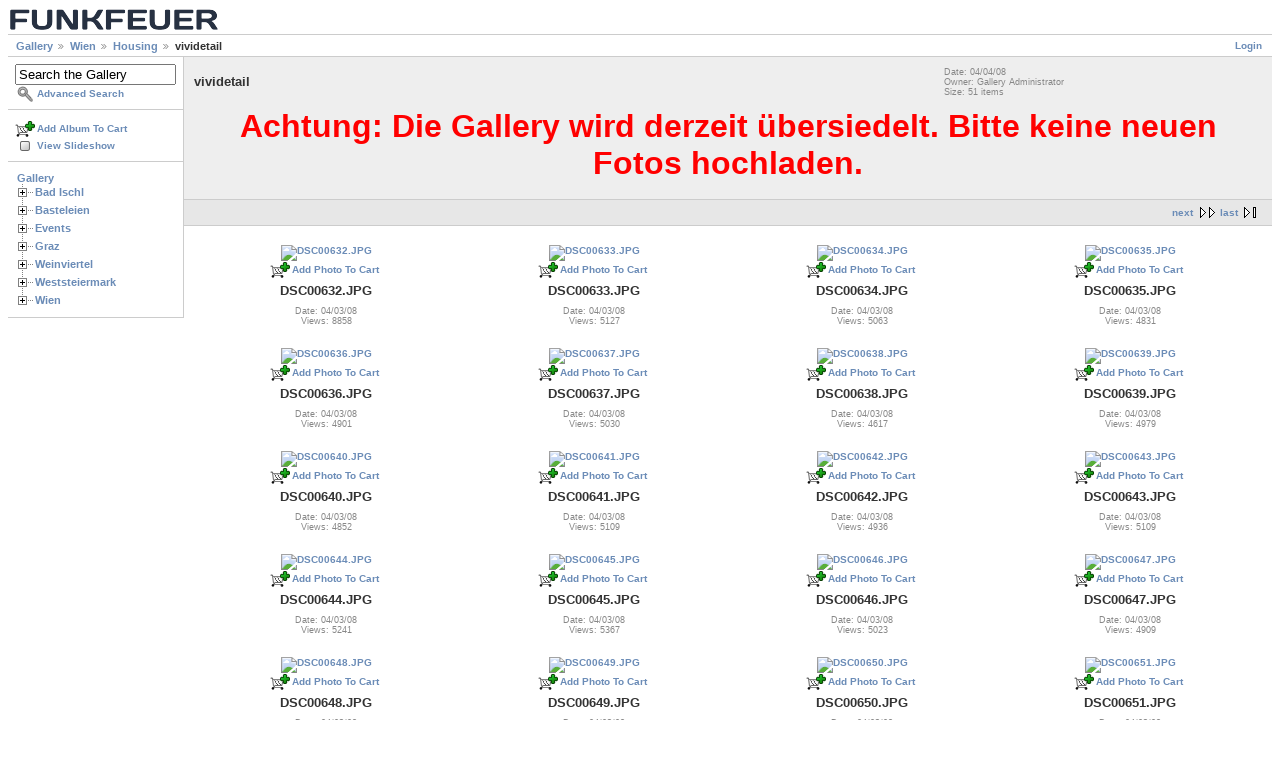

--- FILE ---
content_type: text/html; charset=UTF-8
request_url: https://gallery.funkfeuer.at/v/Wien/housing/vividetail/
body_size: 17709
content:
<!DOCTYPE html PUBLIC "-//W3C//DTD XHTML 1.0 Strict//EN" "http://www.w3.org/TR/xhtml1/DTD/xhtml1-strict.dtd">
<html lang="de-DE" xmlns="http://www.w3.org/1999/xhtml">
<head>

<link rel="stylesheet" type="text/css" href="/modules/core/data/gallery.css"/>
<link rel="stylesheet" type="text/css" href="/modules/albumselect/dtree.css"/>
<link rel="stylesheet" type="text/css" href="/modules/icons/iconpacks/paularmstrongdesigns/icons.css"/>
<link rel="alternate" type="application/rss+xml" title="Photo RSS" href="/main.php?g2_view=slideshow.SlideshowMediaRss&amp;g2_itemId=211842"/>
<script type="text/javascript" src="https://gallery.funkfeuer.at/main.php?g2_view=core.CombinedJavascript&amp;g2_key=39464f71abce6c0e273b23b3e0ce96f0"></script>
<script type="text/javascript" src="/main.php?g2_view=slideshow.DownloadPicLens&amp;g2_file=js&amp;g2_v=1.3.1.14221"></script>
<meta http-equiv="Content-Type" content="text/html; charset=UTF-8"/>
<title>vividetail</title>
<link rel="stylesheet" type="text/css" href="/themes/matrix/theme.css"/>
</head>
<body class="gallery">
<div id="gallery" class="safari">
<div id="gsHeader">
<a href="/main.php"><img src="/themes/matrix/images/logoFUNKFEUERmini.png"
height="24" alt=""/></a>
</div>
<div id="gsNavBar" class="gcBorder1">
<div class="gbSystemLinks">
<span class="block-core-SystemLink">
<a href="/main.php?g2_view=core.UserAdmin&amp;g2_subView=core.UserLogin&amp;g2_return=%2Fv%2FWien%2Fhousing%2Fvividetail%2F%3F">Login</a>
</span>



</div>
<div class="gbBreadCrumb">
<div class="block-core-BreadCrumb">
<a href="/main.php?g2_highlightId=8746" class="BreadCrumb-1">
Gallery</a>
<a href="/v/Wien/?g2_highlightId=8194" class="BreadCrumb-2">
Wien</a>
<a href="/v/Wien/housing/?g2_highlightId=211842" class="BreadCrumb-3">
Housing</a>
<span class="BreadCrumb-4">
vividetail</span>
</div>
</div>
</div>
<table width="100%" cellspacing="0" cellpadding="0">
<tr valign="top">
<td id="gsSidebarCol">
<div id="gsSidebar" class="gcBorder1">

<div class="block-search-SearchBlock gbBlock">
<form id="search_SearchBlock" action="/main.php" method="get" onsubmit="return search_SearchBlock_checkForm()">
<div>
<input type="hidden" name="g2_return" value="/v/Wien/housing/vividetail/"/>
<input type="hidden" name="g2_formUrl" value="/v/Wien/housing/vividetail/"/>
<input type="hidden" name="g2_authToken" value="b0307a354af8"/>

<input type="hidden" name="g2_view" value="search.SearchScan"/>
<input type="hidden" name="g2_form[formName]" value="search_SearchBlock"/>
<input type="text" id="searchCriteria" size="18"
name="g2_form[searchCriteria]"
value="Search the Gallery"
onfocus="search_SearchBlock_focus()"
onblur="search_SearchBlock_blur()"
class="textbox"/>
<input type="hidden" name="g2_form[useDefaultSettings]" value="1" />
</div>
<div>
<a href="/main.php?g2_view=search.SearchScan&amp;g2_form%5BuseDefaultSettings%5D=1&amp;g2_return=%2Fv%2FWien%2Fhousing%2Fvividetail%2F%3F"
class="gbAdminLink gbLink-search_SearchScan advanced">Advanced Search</a>
</div>
</form>
</div>
<div class="block-core-ItemLinks gbBlock">
<a href="/main.php?g2_controller=cart.AddToCart&amp;g2_itemId=211842&amp;g2_return=%2Fv%2FWien%2Fhousing%2Fvividetail%2F%3F" class="gbAdminLink gbLink-cart_AddToCart">Add Album To Cart</a>
<a href="/main.php?g2_view=slideshow.Slideshow&amp;g2_itemId=211842" onclick="var p=PicLensLite;p.setCallbacks({onNoPlugins:function(){location.href='https://gallery.funkfeuer.at/main.php?g2_view=slideshow.Slideshow&amp;g2_itemId=211842'}});p.setLiteURLs({swf:'https://gallery.funkfeuer.at/main.php?g2_view=slideshow.DownloadPicLens&amp;g2_file=swf&amp;g2_v=1.3.1.14221'});p.start({feedUrl:'https://gallery.funkfeuer.at/main.php?g2_view=slideshow.SlideshowMediaRss&amp;g2_itemId=211842', guid:211842, pid:'2PWfB4lurT4g', delay:10});return false" class="gbAdminLink gbLink-slideshow_Slideshow">View Slideshow</a>
</div>


<div class="block-albumselect-AlbumTree gbBlock">
<div class="dtree">
<script type="text/javascript">
// <![CDATA[
function albumSelect_goToNode(nodeId) {
document.location = new String('/main.php?g2_itemId=__ID__').replace('__ID__', nodeId);
}
var albumTree = new dTree('albumTree');
var albumTree_images = '/modules/albumselect/images/'
albumTree.icon = {
root            : albumTree_images + 'base.gif',
folder          : albumTree_images + 'folder.gif',
folderOpen      : albumTree_images + 'imgfolder.gif',
node            : albumTree_images + 'imgfolder.gif',
empty           : albumTree_images + 'empty.gif',
line            : albumTree_images + 'line.gif',
join            : albumTree_images + 'join.gif',
joinBottom      : albumTree_images + 'joinbottom.gif',
plus            : albumTree_images + 'plus.gif',
plusBottom      : albumTree_images + 'plusbottom.gif',
minus           : albumTree_images + 'minus.gif',
minusBottom     : albumTree_images + 'minusbottom.gif',
nlPlus          : albumTree_images + 'nolines_plus.gif',
nlMinus         : albumTree_images + 'nolines_minus.gif'
};
albumTree.config.useLines = true;
albumTree.config.useIcons = false;
albumTree.config.useCookies = true;
albumTree.config.closeSameLevel = true;
albumTree.config.cookiePath = '/';
albumTree.config.cookieDomain = '';
albumTree.add(0, -1, " Gallery", '/main.php');
{ var pf = '/v/';
albumTree.add(1, 0, "Bad Ischl", pf+'Bad+Ischl/');
albumTree.add(2, 1, "Aufbau Senderzubringung Freies Radio Salzkammergut", pf+'Bad+Ischl/frs/');
albumTree.add(3, 0, "Basteleien", pf+'Basteleien/');
albumTree.add(4, 3, "bau einer cantenna", pf+'Basteleien/dosenbau/');
albumTree.add(5, 3, "bau einer helix antenne", pf+'Basteleien/helix/');
albumTree.add(6, 3, "Buffalo Whr-108-hp 2ter Antennenanschluss", pf+'Basteleien/2ter+Antennenanschluss/');
albumTree.add(7, 3, "embedded playgrounds", pf+'Basteleien/embedded+playgrounds/');
albumTree.add(8, 7, "buffalo whr 108 ag", pf+'Basteleien/embedded+playgrounds/buffalo+whr+108+ag/');
albumTree.add(9, 7, "routerboard rb532a", pf+'Basteleien/embedded+playgrounds/rb532a/');
albumTree.add(10, 3, "Linksys InTheBox (Tupperware)", pf+'Basteleien/linksys_inthebox_tupperware/');
albumTree.add(11, 10, "Komponenten", pf+'Basteleien/linksys_inthebox_tupperware/komponenten/');
albumTree.add(12, 10, "Montage", pf+'Basteleien/linksys_inthebox_tupperware/montage/');
albumTree.add(13, 10, "Zusammenbau", pf+'Basteleien/linksys_inthebox_tupperware/zusammenbau/');
albumTree.add(14, 3, "nodespotting", pf+'Basteleien/nodespotting/');
albumTree.add(15, 14, "habsburgwarte", pf+'Basteleien/nodespotting/habsburgwarte/');
albumTree.add(16, 14, "himmelnaehe", pf+'Basteleien/nodespotting/himmelnaehe/');
albumTree.add(17, 14, "luftmessstelle", pf+'Basteleien/nodespotting/luftmessstelle/');
albumTree.add(18, 3, "OSBridge Inside", pf+'Basteleien/OSBridge+Inside/');
albumTree.add(19, 18, "osbridge_new", pf+'Basteleien/OSBridge+Inside/osbridge_new/');
albumTree.add(20, 18, "osbridge_old", pf+'Basteleien/OSBridge+Inside/osbridge_old/');
albumTree.add(21, 3, "ronja", pf+'Basteleien/ronja/');
albumTree.add(22, 3, "temp", pf+'Basteleien/temp/');
albumTree.add(23, 22, "bios", pf+'Basteleien/temp/bios/');
albumTree.add(24, 22, "cisco", pf+'Basteleien/temp/cisco/');
albumTree.add(25, 22, "lueftab", pf+'Basteleien/temp/lueftab/');
albumTree.add(26, 3, "vivi_rotor", pf+'Basteleien/vivi_rotor/');
albumTree.add(27, 3, "wrt54 rs232 console mod", pf+'Basteleien/rs232/');
albumTree.add(28, 3, "WRT54G Router Hacking Session", pf+'Basteleien/wrt54g_router_hacking_session/');
albumTree.add(29, 28, "Action", pf+'Basteleien/wrt54g_router_hacking_session/action/');
albumTree.add(30, 28, "Komponenten", pf+'Basteleien/wrt54g_router_hacking_session/komponenten/');
albumTree.add(31, 28, "Screenshots", pf+'Basteleien/wrt54g_router_hacking_session/screenshots/');
albumTree.add(32, 3, "wrt54rost", pf+'Basteleien/wrt54rost/');
albumTree.add(33, 0, "Events", pf+'Events/');
albumTree.add(34, 33, "0xFF-Backfire_Vienna-Testtage_2011", pf+'Events/0xFF-Backfire_Vienna-Testtage_2011/');
albumTree.add(35, 33, "0xFF-Testtage #3 2012-04-14 ", pf+'Events/20120414/');
albumTree.add(36, 33, "0xFF-Testtage#2 Jaenner 2012", pf+'Events/0xFF-Testtage%232+Jaenner+2012/');
albumTree.add(37, 33, "Antennenbau-Workshop am 2.9.2006", pf+'Events/Antennbau-Workshop/');
albumTree.add(38, 33, "CONFINE projekt events", pf+'Events/CONFINE/');
albumTree.add(39, 38, "Construction work", pf+'Events/CONFINE/Basteleien/');
albumTree.add(40, 38, "Huts for the testbed", pf+'Events/CONFINE/Huts/');
albumTree.add(41, 40, "Enzianhütte (Kieneck) 1106m", pf+'Events/CONFINE/Huts/kieneck/');
albumTree.add(42, 41, "Hin bzw. Rückweg", pf+'Events/CONFINE/Huts/kieneck/tour/');
albumTree.add(43, 41, "Hütte", pf+'Events/CONFINE/Huts/kieneck/huette/');
albumTree.add(44, 40, "Gloggnitzer Hütte (Rax) 1550m", pf+'Events/CONFINE/Huts/gloggnitzer/');
albumTree.add(45, 44, "Gipfel Kloben 1697m", pf+'Events/CONFINE/Huts/gloggnitzer/kloben_gipfel/');
albumTree.add(46, 44, "Hang oberhalb der Hütte (Richtung Kloben)", pf+'Events/CONFINE/Huts/gloggnitzer/kloben_hang/');
albumTree.add(47, 44, "hin bzw. rueckweg", pf+'Events/CONFINE/Huts/gloggnitzer/tour/');
albumTree.add(48, 44, "Hütte", pf+'Events/CONFINE/Huts/gloggnitzer/huette/');
albumTree.add(49, 44, "Kloben östlicher Vorgipfel", pf+'Events/CONFINE/Huts/gloggnitzer/kloben_vorgipfel/');
albumTree.add(50, 44, "Kuppe am Kesselboden (östlich der Hütte) 1590m", pf+'Events/CONFINE/Huts/gloggnitzer/kesselboden/');
albumTree.add(51, 40, "Habsburghaus (Rax) 1785m", pf+'Events/CONFINE/Huts/habsburghaus/');
albumTree.add(52, 51, "20120520", pf+'Events/CONFINE/Huts/habsburghaus/20120520/');
albumTree.add(53, 40, "Hubertushaus (Hohe Wand) 1010m", pf+'Events/CONFINE/Huts/Hubertushaus/');
albumTree.add(54, 40, "Julius Seitner Hütte (Eisenstein) 1185m", pf+'Events/CONFINE/Huts/seitner/');
albumTree.add(55, 40, "kutatsch hütte (Schneealpe)", pf+'Events/CONFINE/Huts/kutatsch_huette/');
albumTree.add(56, 55, "20120701", pf+'Events/CONFINE/Huts/kutatsch_huette/20120701/');
albumTree.add(57, 40, "Lilienfelder Hütte 956m", pf+'Events/CONFINE/Huts/lilienfelder/');
albumTree.add(58, 40, "Nessus", pf+'Events/CONFINE/Huts/Nessus/');
albumTree.add(59, 40, "Neunkirchner Hütte 1525m", pf+'Events/CONFINE/Huts/neunkirchnerhuette/');
albumTree.add(60, 59, "20120610", pf+'Events/CONFINE/Huts/neunkirchnerhuette/album/');
albumTree.add(61, 40, "Otto Kandler Haus (Hohenstein) 1195m", pf+'Events/CONFINE/Huts/kandler/');
albumTree.add(62, 61, "Aussicht von der Hütte", pf+'Events/CONFINE/Huts/kandler/view/');
albumTree.add(63, 61, "Hin bzw. Rückweg", pf+'Events/CONFINE/Huts/kandler/tour/');
albumTree.add(64, 40, "Peilsteinhaus (Peilstein) 716m", pf+'Events/CONFINE/Huts/peilstein/');
albumTree.add(65, 40, "Rudolf-Proksch-Hütte (Pfaffstättner Kogel) 514m", pf+'Events/CONFINE/Huts/proksch/');
albumTree.add(66, 65, "20120115", pf+'Events/CONFINE/Huts/proksch/20120115/');
albumTree.add(67, 65, "Klesheim Warte - Rudolf Proksch Hütte -Pfaffstättner Kogel", pf+'Events/CONFINE/Huts/proksch/20120128/');
albumTree.add(68, 65, "prospecting on the 28th of Jan", pf+'Events/CONFINE/Huts/proksch/2012-01-28/');
albumTree.add(69, 40, "Schneealpenhaus (Schneealpe) 1788m", pf+'Events/CONFINE/Huts/schneealpenhaus/');
albumTree.add(70, 69, "20120520", pf+'Events/CONFINE/Huts/schneealpenhaus/20120520/');
albumTree.add(71, 69, "20120601", pf+'Events/CONFINE/Huts/schneealpenhaus/20120601/');
albumTree.add(72, 40, "Türnitzer Hütte (Türnitzer Höger) 1372m", pf+'Events/CONFINE/Huts/tuernitzerhuette/');
albumTree.add(73, 72, "20120211", pf+'Events/CONFINE/Huts/tuernitzerhuette/20120211/');
albumTree.add(74, 40, "Wetterkogler Haus (Hochwechsel) 1743m", pf+'Events/CONFINE/Huts/wetterkogler/');
albumTree.add(75, 74, "20120608", pf+'Events/CONFINE/Huts/wetterkogler/album/');
albumTree.add(76, 74, "20120219", pf+'Events/CONFINE/Huts/wetterkogler/20120219/');
albumTree.add(77, 40, "Windisch Hütte 497m", pf+'Events/CONFINE/Huts/windisch/');
albumTree.add(78, 33, "CZfree Camp", pf+'Events/czfree_camp/');
albumTree.add(79, 33, "Einfuehrungsworkshops", pf+'Events/einfuehrungsworkshop/');
albumTree.add(80, 33, "First 0xFF Beering", pf+'Events/First+0xFF+Beering/');
albumTree.add(81, 33, "FunkFeuer @ Ars Electronica Festival 2006", pf+'Events/ars_linz_2006/');
albumTree.add(82, 33, "grillen_2011_as5", pf+'Events/grillen_2011_as5/');
albumTree.add(83, 33, "grillen_2011_tano", pf+'Events/grillen_2011_tano/');
albumTree.add(84, 33, "Lifeball 2010", pf+'Events/lifeball2010/');
albumTree.add(85, 33, "Linuxtage 20.05.2006 @ FH Joaneum", pf+'Events/linuxtage06/');
albumTree.add(86, 33, "Vortrag von Armin Medosch ", pf+'Events/Armin+Medosch+Vortrag/');
albumTree.add(87, 33, "WCW Zagreb 2007", pf+'Events/WCW+Zagreb+2007/');
albumTree.add(88, 87, "node_pano", pf+'Events/WCW+Zagreb+2007/node_pano/');
albumTree.add(89, 88, "raw", pf+'Events/WCW+Zagreb+2007/node_pano/raw/');
albumTree.add(90, 33, "We-Funk Weimar 2005: http://wireless.subsignal.org/index.php/We-funk_05", pf+'Events/We-Funk/');
albumTree.add(91, 33, "Workshop @ Spektral, 21.01.2006", pf+'Events/ws_spektral_21012006/');
albumTree.add(92, 0, "Graz", pf+'Graz/');
albumTree.add(93, 92, "opensource", pf+'Graz/opensource/');
albumTree.add(94, 92, "0xFF im medien.kunstlabor.at", pf+'Graz/0xff_im_mkl/');
albumTree.add(95, 92, "Basteleien", pf+'Graz/basteleien/');
albumTree.add(96, 95, "Buffalo WHR-HP-AG108", pf+'Graz/basteleien/ag108/');
albumTree.add(97, 95, "DigiTemp", pf+'Graz/basteleien/digitemp/');
albumTree.add(98, 95, "diverses", pf+'Graz/basteleien/diverses/');
albumTree.add(99, 95, "Fuß für die Omni", pf+'Graz/basteleien/Omni_Fuss/');
albumTree.add(100, 95, "Gehaeuse", pf+'Graz/basteleien/Cases/');
albumTree.add(101, 100, "AlixBoards", pf+'Graz/basteleien/Cases/alixboards/');
albumTree.add(102, 95, "halterungen", pf+'Graz/basteleien/halterungen/');
albumTree.add(103, 95, "MicroFM", pf+'Graz/basteleien/microFM/');
albumTree.add(104, 92, "Diverses", pf+'Graz/Diverses/');
albumTree.add(105, 104, "Innereien", pf+'Graz/Diverses/Innereien/');
albumTree.add(106, 104, "5bone Material", pf+'Graz/Diverses/5bone_material/');
albumTree.add(107, 104, "ex-fon bot", pf+'Graz/Diverses/exfon_bot/');
albumTree.add(108, 104, "MKL Abbau", pf+'Graz/Diverses/mklabbau/');
albumTree.add(109, 104, "OSBridge", pf+'Graz/Diverses/osbridge/');
albumTree.add(110, 104, "Yagi Innenleben", pf+'Graz/Diverses/Yagi+Innenleben/');
albumTree.add(111, 92, "Events", pf+'Graz/events/');
albumTree.add(112, 111, "Alternativen-Kongress 2008", pf+'Graz/events/alternativen-kongress2008/');
albumTree.add(113, 111, "Funkfeuer Graz beim HAIP06", pf+'Graz/events/haip06/');
albumTree.add(114, 111, "Gipfeltreffen", pf+'Graz/events/Gipfeltreffen/');
albumTree.add(115, 111, "Grazer Linuxtage 2007", pf+'Graz/events/GLT07/');
albumTree.add(116, 111, "HF Kabel Workshop", pf+'Graz/events/hfkabel/');
albumTree.add(117, 111, "Netart.Community.Convention 2007", pf+'Graz/events/ncc07/');
albumTree.add(118, 111, "Wireless Grillen Sommer 2010", pf+'Graz/events/wirelessgrillen2010/');
albumTree.add(119, 111, "Workshop @ Elevate Festival 2006", pf+'Graz/events/elevate2006/');
albumTree.add(120, 92, "Housing Spektral", pf+'Graz/housing_spektral/');
albumTree.add(121, 120, "Aufbau Version 1.0", pf+'Graz/housing_spektral/aufbau/');
albumTree.add(122, 120, "Umbau Version 1.1", pf+'Graz/housing_spektral/Umbau/');
albumTree.add(123, 120, "Umbau Version 1.2 - Hollywood Schaukel", pf+'Graz/housing_spektral/Hollywood+Schaukel/');
albumTree.add(124, 120, "Umbau Version 2.0 - 19&quot; Ausbau", pf+'Graz/housing_spektral/19zoll/');
albumTree.add(125, 120, "Umbau Version 2.1 - Wirt 19&quot; Gehäuse", pf+'Graz/housing_spektral/wirt19zoll/');
albumTree.add(126, 92, "Knoten", pf+'Graz/Knoten/');
albumTree.add(127, 126, "Abgebaute Knoten", pf+'Graz/Knoten/abgebaut/');
albumTree.add(128, 127, "Burggasse 8", pf+'Graz/Knoten/abgebaut/burgg8/');
albumTree.add(129, 127, "Grazbachgasse 68", pf+'Graz/Knoten/abgebaut/Graba68/');
albumTree.add(130, 127, "Kepler83", pf+'Graz/Knoten/abgebaut/kepler83/');
albumTree.add(131, 127, "Knoten Sporgasse 16", pf+'Graz/Knoten/abgebaut/spor16/');
albumTree.add(132, 131, "Nordwest", pf+'Graz/Knoten/abgebaut/spor16/nordwest/');
albumTree.add(133, 131, "Omni", pf+'Graz/Knoten/abgebaut/spor16/omni/');
albumTree.add(134, 131, "Ost", pf+'Graz/Knoten/abgebaut/spor16/ost/');
albumTree.add(135, 127, "Moser", pf+'Graz/Knoten/abgebaut/moser/');
albumTree.add(136, 127, "Ries115", pf+'Graz/Knoten/abgebaut/ries115/');
albumTree.add(137, 127, "spektral.at", pf+'Graz/Knoten/abgebaut/spektral/');
albumTree.add(138, 137, "Abbau_April2019", pf+'Graz/Knoten/abgebaut/spektral/Abbau_April2019/');
albumTree.add(139, 137, "Aufbau", pf+'Graz/Knoten/abgebaut/spektral/aufbau/');
albumTree.add(140, 137, "Ausbau Version 2", pf+'Graz/Knoten/abgebaut/spektral/v2/');
albumTree.add(141, 137, "Ausbau Version 3.0", pf+'Graz/Knoten/abgebaut/spektral/v3/');
albumTree.add(142, 137, "Austausch kaputter Dach-/Firstziegel", pf+'Graz/Knoten/abgebaut/spektral/Umbau+Version+6a/');
albumTree.add(143, 137, "Kabelkanal für Glas", pf+'Graz/Knoten/abgebaut/spektral/Kabelkanal/');
albumTree.add(144, 137, "Neuaufbau Version 4.0", pf+'Graz/Knoten/abgebaut/spektral/v4/');
albumTree.add(145, 137, "SAT Anlage", pf+'Graz/Knoten/abgebaut/spektral/SAT+Anlage/');
albumTree.add(146, 137, "Spektralausbau 8.12.09", pf+'Graz/Knoten/abgebaut/spektral/spektral081209/');
albumTree.add(147, 137, "Telekompfusch", pf+'Graz/Knoten/abgebaut/spektral/telekompfusch/');
albumTree.add(148, 137, "Umbau Version 5.0", pf+'Graz/Knoten/abgebaut/spektral/umbau50/');
albumTree.add(149, 137, "Umbau Version 6.0", pf+'Graz/Knoten/abgebaut/spektral/Umbau+Version+6/');
albumTree.add(150, 137, "Umbau Version 7.0", pf+'Graz/Knoten/abgebaut/spektral/Umbau+Version+6_001/');
albumTree.add(151, 137, "Umbau Version 8", pf+'Graz/Knoten/abgebaut/spektral/Umbau+Version+8/');
albumTree.add(152, 137, "Umbau Version 8a", pf+'Graz/Knoten/abgebaut/spektral/Umbau+Version+8a/');
albumTree.add(153, 137, "USV in der Spektralküche", pf+'Graz/Knoten/abgebaut/spektral/USV/');
albumTree.add(154, 127, "temporary Node: Minoriten", pf+'Graz/Knoten/abgebaut/minoriten/');
albumTree.add(155, 127, "Triesterstraße 128", pf+'Graz/Knoten/abgebaut/Triester128/');
albumTree.add(156, 127, "wirdorange.org", pf+'Graz/Knoten/abgebaut/spor6/');
albumTree.add(157, 126, "Am Blumenhang 1", pf+'Graz/Knoten/BHG01/');
albumTree.add(158, 126, "Am Freigarten 12", pf+'Graz/Knoten/AmFreigarten12/');
albumTree.add(159, 126, "Am Fusse des Schlossbergs", pf+'Graz/Knoten/amfusse2/');
albumTree.add(160, 126, "antares am f", pf+'Graz/Knoten/antares/');
albumTree.add(161, 126, "Atelier Algorythmics", pf+'Graz/Knoten/algo/');
albumTree.add(162, 161, "Panorama", pf+'Graz/Knoten/algo/panorama/');
albumTree.add(163, 126, "babenberg34", pf+'Graz/Knoten/Babenbergerstrasse34/');
albumTree.add(164, 163, "3 Stock", pf+'Graz/Knoten/Babenbergerstrasse34/3_Stock/');
albumTree.add(165, 163, "4 und 5 Stock", pf+'Graz/Knoten/Babenbergerstrasse34/4_5_Stock/');
albumTree.add(166, 126, "Baumkircherstr. 1", pf+'Graz/Knoten/Baumk1/');
albumTree.add(167, 126, "benedek", pf+'Graz/Knoten/benedek/');
albumTree.add(168, 126, "bw11", pf+'Graz/Knoten/bw11/');
albumTree.add(169, 126, "chri", pf+'Graz/Knoten/chri/');
albumTree.add(170, 126, "Combinesch", pf+'Graz/Knoten/Combinesch/');
albumTree.add(171, 170, "Begehung120122", pf+'Graz/Knoten/Combinesch/Begehung120122/');
albumTree.add(172, 170, "Detailfotos", pf+'Graz/Knoten/Combinesch/Detailfotos/');
albumTree.add(173, 170, "Installation", pf+'Graz/Knoten/Combinesch/Installation/');
albumTree.add(174, 170, "Keller", pf+'Graz/Knoten/Combinesch/Keller/');
albumTree.add(175, 126, "Daungasse 28 (Eggenberg)", pf+'Graz/Knoten/daungasse28/');
albumTree.add(176, 175, "Album 1", pf+'Graz/Knoten/daungasse28/album1/');
albumTree.add(177, 175, "Album 2", pf+'Graz/Knoten/daungasse28/album2/');
albumTree.add(178, 126, "DS9", pf+'Graz/Knoten/ds9/');
albumTree.add(179, 126, "Elisabethinergasse 42", pf+'Graz/Knoten/elisa42/');
albumTree.add(180, 126, "Emil Ertl Gasse", pf+'Graz/Knoten/emilertl/');
albumTree.add(181, 126, "FaWagner_Kaerntnerstr190", pf+'Graz/Knoten/faWagner/');
albumTree.add(182, 126, "Felix Dahn Platz 2", pf+'Graz/Knoten/felixdahn2/');
albumTree.add(183, 126, "Franziskanerkirche", pf+'Graz/Knoten/Franziskanerkirche/');
albumTree.add(184, 126, "Friaulweg", pf+'Graz/Knoten/friaulweg/');
albumTree.add(185, 126, "Glockenspiel", pf+'Graz/Knoten/glockenspiel/');
albumTree.add(186, 126, "Grabenstrasse 14", pf+'Graz/Knoten/grabenstr14/');
albumTree.add(187, 126, "Graz Süd hh02", pf+'Graz/Knoten/hh02/');
albumTree.add(188, 126, "Hans-Brandstetter-Gasse 31", pf+'Graz/Knoten/hbg31/');
albumTree.add(189, 188, "Begehung120513", pf+'Graz/Knoten/hbg31/Begehung120513/');
albumTree.add(190, 189, "Einzelfotos", pf+'Graz/Knoten/hbg31/Begehung120513/Einzelfotos/');
albumTree.add(191, 188, "Umbau 09.11.2014", pf+'Graz/Knoten/hbg31/umbau09112014/');
albumTree.add(192, 188, "Umbau und Ausblick 2018", pf+'Graz/Knoten/hbg31/umbau2018/');
albumTree.add(193, 188, "Wartung 28.5.2012", pf+'Graz/Knoten/hbg31/Wartung2852012/');
albumTree.add(194, 126, "harrachgasse21", pf+'Graz/Knoten/harrachgasse21/');
albumTree.add(195, 126, "hochstein", pf+'Graz/Knoten/hochstein/');
albumTree.add(196, 126, "Hugo Wolf Gasse 10", pf+'Graz/Knoten/hwg10/');
albumTree.add(197, 126, "Idlhofgasse50", pf+'Graz/Knoten/idlhofgasse50/');
albumTree.add(198, 126, "Irenold", pf+'Graz/Knoten/Albstr/');
albumTree.add(199, 126, "Jakoministrasse 16 (ESC / CC)", pf+'Graz/Knoten/esc-cc/');
albumTree.add(200, 126, "Josef und Martin", pf+'Graz/Knoten/Hans-Resel-Gasse/');
albumTree.add(201, 126, "Kalvarienbergstr", pf+'Graz/Knoten/Kalvarienbergstr/');
albumTree.add(202, 126, "kasernfeuer86", pf+'Graz/Knoten/kasernfeuer86/');
albumTree.add(203, 126, "Keplerstrasse 36a", pf+'Graz/Knoten/kepler36a/');
albumTree.add(204, 203, "Album alt", pf+'Graz/Knoten/kepler36a/album_alt/');
albumTree.add(205, 203, "Panorama mit Weitwinkel, Kepler 36a", pf+'Graz/Knoten/kepler36a/panorama_mit_weitwinkel/');
albumTree.add(206, 203, "Panorama mit Zoom, Kepler 36a", pf+'Graz/Knoten/kepler36a/panorama_mit_zoom/');
albumTree.add(207, 203, "Sicht auf Kepler 36a", pf+'Graz/Knoten/kepler36a/sicht_auf_kepler36a/');
albumTree.add(208, 126, "Keplerstrasse 8", pf+'Graz/Knoten/kepler8/');
albumTree.add(209, 126, "koerblerg 15", pf+'Graz/Knoten/koerbler+15/');
albumTree.add(210, 126, "Kopernikusgasse 9", pf+'Graz/Knoten/kopernikus9/');
albumTree.add(211, 210, "Aufbau", pf+'Graz/Knoten/kopernikus9/Aufbau/');
albumTree.add(212, 126, "koroesi149", pf+'Graz/Knoten/koroesi149/');
albumTree.add(213, 126, "Körösistraße 27, 6. Stock", pf+'Graz/Knoten/Koeroesistrasse27/');
albumTree.add(214, 126, "Koßgasse 3  -- vulgo &quot;Rittersporn&quot;", pf+'Graz/Knoten/kos3/');
albumTree.add(215, 126, "kreuz17", pf+'Graz/Knoten/kreuz17/');
albumTree.add(216, 215, "antares am f", pf+'Graz/Knoten/kreuz17/antares/');
albumTree.add(217, 126, "Kreuzkirche", pf+'Graz/Knoten/Kreuzkirche/');
albumTree.add(218, 126, "Laimburggasse 18", pf+'Graz/Knoten/Laimburggasse+18/');
albumTree.add(219, 126, "Leini", pf+'Graz/Knoten/Leini/');
albumTree.add(220, 219, "Ausblick", pf+'Graz/Knoten/Leini/Ausblick/');
albumTree.add(221, 219, "Hardware", pf+'Graz/Knoten/Leini/Hardware/');
albumTree.add(222, 126, "Leitnergasse20", pf+'Graz/Knoten/Leitnergasse20/');
albumTree.add(223, 126, "Leuzenhofgasse", pf+'Graz/Knoten/Leuzenhof/');
albumTree.add(224, 126, "Lobming", pf+'Graz/Knoten/Lobming/');
albumTree.add(225, 126, "Mariagrünerstraße 3", pf+'Graz/Knoten/Mariagruenerstrasse+_3/');
albumTree.add(226, 126, "MarkusBergbauer", pf+'Graz/Knoten/markus/');
albumTree.add(227, 126, "Marschallgasse 42", pf+'Graz/Knoten/marschallgasse/');
albumTree.add(228, 126, "mcg", pf+'Graz/Knoten/MCG/');
albumTree.add(229, 228, "Detail Fotos", pf+'Graz/Knoten/MCG/Detail+Fotos/');
albumTree.add(230, 126, "medien.kunstlabor.at == mkl == medienkunstlabor == kunsthaus graz", pf+'Graz/Knoten/mkl/');
albumTree.add(231, 230, "20081109 version 6.0", pf+'Graz/Knoten/mkl/091108/');
albumTree.add(232, 230, "20111109 version 6.1", pf+'Graz/Knoten/mkl/20111109_vs6-1/');
albumTree.add(233, 230, "20120723 version 6.2", pf+'Graz/Knoten/mkl/Version62/');
albumTree.add(234, 230, "20140328 version 6.3", pf+'Graz/Knoten/mkl/20140328_vs6-3/');
albumTree.add(235, 230, "dritte Version", pf+'Graz/Knoten/mkl/dritte+Version/');
albumTree.add(236, 230, "FI-Schrank", pf+'Graz/Knoten/mkl/FI-Schrank/');
albumTree.add(237, 230, "fünfte Version - 12.7.08", pf+'Graz/Knoten/mkl/5teVersion/');
albumTree.add(238, 230, "Needlerkundung", pf+'Graz/Knoten/mkl/needl_begehung/');
albumTree.add(239, 230, "vierte Version Mastaufbau", pf+'Graz/Knoten/mkl/vierte+Version/');
albumTree.add(240, 230, "vierte Version Mastaufbau, Teil 1", pf+'Graz/Knoten/mkl/kunsthaus41/');
albumTree.add(241, 230, "vierte Version Mastaufbau, Teil 2", pf+'Graz/Knoten/mkl/Kunsthaus42/');
albumTree.add(242, 230, "zweite Version", pf+'Graz/Knoten/mkl/zweite/');
albumTree.add(243, 126, "Merangasse 42", pf+'Graz/Knoten/m42/');
albumTree.add(244, 126, "MG36", pf+'Graz/Knoten/MG36/');
albumTree.add(245, 244, "MG36 2.Router", pf+'Graz/Knoten/MG36/MG36+2_Router/');
albumTree.add(246, 126, "mitteregg", pf+'Graz/Knoten/mitteregg/');
albumTree.add(247, 246, "wireless_link_testing_day", pf+'Graz/Knoten/mitteregg/wireless_link_testing_day/');
albumTree.add(248, 246, "Panorama - Juni 2010 Einzelbilder", pf+'Graz/Knoten/mitteregg/Panorama_201006/');
albumTree.add(249, 246, "Panorama - Mai 2010", pf+'Graz/Knoten/mitteregg/panorama_20100524/');
albumTree.add(250, 246, "Panorama 2011", pf+'Graz/Knoten/mitteregg/panorama_201105/');
albumTree.add(251, 126, "moga49a", pf+'Graz/Knoten/moga49a/');
albumTree.add(252, 126, "Mohsgasse 2 / Annenstra", pf+'Graz/Knoten/mohsgasse2/');
albumTree.add(253, 126, "Morellenfeldg 39", pf+'Graz/Knoten/trapp/');
albumTree.add(254, 126, "Moserhofgasse 47", pf+'Graz/Knoten/moga47/');
albumTree.add(255, 126, "Münzgrabenstraße 197", pf+'Graz/Knoten/mzgs197/');
albumTree.add(256, 126, "Murfelderstraße 49", pf+'Graz/Knoten/murfeld49/');
albumTree.add(257, 126, "Neupauerweg18b", pf+'Graz/Knoten/neupauerweg18b/');
albumTree.add(258, 126, "Nib38", pf+'Graz/Knoten/Nib38/');
albumTree.add(259, 126, "Nothelferweg 20 und 36", pf+'Graz/Knoten/Nothelferweg_20und36/');
albumTree.add(260, 126, "obere Steinbergstrasse", pf+'Graz/Knoten/oStbgStr/');
albumTree.add(261, 126, "OE6XRG Stradnerkogel", pf+'Graz/Knoten/oe6xrg/');
albumTree.add(262, 126, "p17", pf+'Graz/Knoten/p17/');
albumTree.add(263, 262, "20130802 begehung", pf+'Graz/Knoten/p17/20130802_begehung/');
albumTree.add(264, 262, "20130802 panorama einzelbilder", pf+'Graz/Knoten/p17/20130802_panorama_einzelbilder/');
albumTree.add(265, 264, "einzelbilder panorama nordseite, blick west-nord-ost", pf+'Graz/Knoten/p17/20130802_panorama_einzelbilder/west-nord-ost/');
albumTree.add(266, 264, "einzelbilder panorama suedostecke, blick nord-ost-sued", pf+'Graz/Knoten/p17/20130802_panorama_einzelbilder/nord-ost-sued/');
albumTree.add(267, 264, "einzelbilder panorama suedwestecke, blick ost-sued-west", pf+'Graz/Knoten/p17/20130802_panorama_einzelbilder/ost-sued-west/');
albumTree.add(268, 262, "20130802 panoramas (inkl. einzelbilduebersicht)", pf+'Graz/Knoten/p17/20130802_panorama/');
albumTree.add(269, 126, "Pestalozzistr. 67", pf+'Graz/Knoten/pestalozzi67/');
albumTree.add(270, 126, "prs29", pf+'Graz/Knoten/prs29/');
albumTree.add(271, 126, "radio helsinki.at", pf+'Graz/Knoten/helsinki/');
albumTree.add(272, 271, "Griesgasse8", pf+'Graz/Knoten/helsinki/griesgasse78/');
albumTree.add(273, 272, "Erste Version", pf+'Graz/Knoten/helsinki/griesgasse78/Erste+Version/');
albumTree.add(274, 273, "panorama einzelbilder", pf+'Graz/Knoten/helsinki/griesgasse78/Erste+Version/einzelbilder/');
albumTree.add(275, 272, "Zweite Version", pf+'Graz/Knoten/helsinki/griesgasse78/Zweite+Version/');
albumTree.add(276, 272, "Dritte Version", pf+'Graz/Knoten/helsinki/griesgasse78/Dritte+Version/');
albumTree.add(277, 272, "Vierte Version", pf+'Graz/Knoten/helsinki/griesgasse78/VierteVersion/');
albumTree.add(278, 271, "Sendeanalge Riesstrasse 107", pf+'Graz/Knoten/helsinki/SenderRies/');
albumTree.add(279, 278, "2012-03-23 Besichtigung", pf+'Graz/Knoten/helsinki/SenderRies/2012-03-23_Besichtigung/');
albumTree.add(280, 278, "2012-06-16 Besichtigung", pf+'Graz/Knoten/helsinki/SenderRies/2012-06-16_Besichtigung/');
albumTree.add(281, 278, "2012-10-08 Besichtigung", pf+'Graz/Knoten/helsinki/SenderRies/2012-10-08_Besichtigung/');
albumTree.add(282, 278, "2013-04-08 Aufbau", pf+'Graz/Knoten/helsinki/SenderRies/2013-04-08_aufbau/');
albumTree.add(283, 278, "RH-Sender", pf+'Graz/Knoten/helsinki/SenderRies/Umbau/');
albumTree.add(284, 278, "2014-06-07 2.4 GHz Aufbau", pf+'Graz/Knoten/helsinki/SenderRies/2014-06-07_umbau/');
albumTree.add(285, 126, "rai147", pf+'Graz/Knoten/rai147/');
albumTree.add(286, 126, "rb88", pf+'Graz/Knoten/rb88/');
albumTree.add(287, 126, "Rechbauerstrasse 54", pf+'Graz/Knoten/Rechbauerstrasse+54/');
albumTree.add(288, 126, "Roseggerhaus", pf+'Graz/Knoten/rosseggerhaus/');
albumTree.add(289, 126, "sag5", pf+'Graz/Knoten/sag5/');
albumTree.add(290, 289, "alter Aufbau", pf+'Graz/Knoten/sag5/alt/');
albumTree.add(291, 126, "Sandgasse 23", pf+'Graz/Knoten/sandgasse_23/');
albumTree.add(292, 126, "Sandgasse 47", pf+'Graz/Knoten/sand47/');
albumTree.add(293, 126, "saum82", pf+'Graz/Knoten/saum82_001/');
albumTree.add(294, 126, "Schießstattgasse3", pf+'Graz/Knoten/Schie_stattgasse3/');
albumTree.add(295, 126, "Sigmundstadl25", pf+'Graz/Knoten/Sigmundstadl25/');
albumTree.add(296, 126, "Soundwork", pf+'Graz/Knoten/Friedrichgasse33/');
albumTree.add(297, 126, "St. Andrä Kirche", pf+'Graz/Knoten/st_andrae_kirche/');
albumTree.add(298, 297, "2014-03-12 Besichtigung", pf+'Graz/Knoten/st_andrae_kirche/2014-03-12/');
albumTree.add(299, 297, "2014-03-29 Aufbau", pf+'Graz/Knoten/st_andrae_kirche/2014-03-29_aufbau/');
albumTree.add(300, 126, "Stadlg2", pf+'Graz/Knoten/Album/');
albumTree.add(301, 126, "Stainz Hangweg", pf+'Graz/Knoten/stainz1/');
albumTree.add(302, 126, "Steinbruch", pf+'Graz/Knoten/steinbruch/');
albumTree.add(303, 302, "Panorama", pf+'Graz/Knoten/steinbruch/Panorama/');
albumTree.add(304, 302, "Hardware", pf+'Graz/Knoten/steinbruch/Hardware/');
albumTree.add(305, 126, "Steyrergasse 53", pf+'Graz/Knoten/steyrergasse53/');
albumTree.add(306, 126, "Strauchergasse 6", pf+'Graz/Knoten/straucher6/');
albumTree.add(307, 126, "St_Peter_Hauptstr7", pf+'Graz/Knoten/stpeterhptstr7/');
albumTree.add(308, 126, "Sub am Kaiser-Franz-Josef-Kai", pf+'Graz/Knoten/Sub/');
albumTree.add(309, 308, "Revision 2", pf+'Graz/Knoten/Sub/revision2/');
albumTree.add(310, 126, "swethg3", pf+'Graz/Knoten/swethg3/');
albumTree.add(311, 126, "Testlabor", pf+'Graz/Knoten/TESTLABOR/');
albumTree.add(312, 126, "trauttman1", pf+'Graz/Knoten/trauttman1/');
albumTree.add(313, 126, "TUG", pf+'Graz/Knoten/TUG/');
albumTree.add(314, 313, "Inffeldg10", pf+'Graz/Knoten/TUG/Inffeldg10/');
albumTree.add(315, 313, "Rechbauerstr12", pf+'Graz/Knoten/TUG/Rechbauerstr12/');
albumTree.add(316, 313, "Steyrerg30", pf+'Graz/Knoten/TUG/Steyrerg30/');
albumTree.add(317, 316, "Aufbau, Stufe 1", pf+'Graz/Knoten/TUG/Steyrerg30/Aufbau-Stufe1/');
albumTree.add(318, 316, "Aufbau/Wartung Dezember 09", pf+'Graz/Knoten/TUG/Steyrerg30/dez09/');
albumTree.add(319, 316, "Besichtigung", pf+'Graz/Knoten/TUG/Steyrerg30/Besichtigung/');
albumTree.add(320, 316, "Umbau April 2019", pf+'Graz/Knoten/TUG/Steyrerg30/Umbau-April2019/');
albumTree.add(321, 320, "Sicht_Friaulweg-Steyrerg30", pf+'Graz/Knoten/TUG/Steyrerg30/Umbau-April2019/Sicht_Friaulweg-Steyrerg30/');
albumTree.add(322, 316, "Umbau November 2019", pf+'Graz/Knoten/TUG/Steyrerg30/UmbauNov2019/');
albumTree.add(323, 316, "Umbau_Nov_2011", pf+'Graz/Knoten/TUG/Steyrerg30/Umbau/');
albumTree.add(324, 313, "Technikerstraße 4, TU Bibliothek", pf+'Graz/Knoten/TUG/Technikerstrasse4/');
albumTree.add(325, 324, "20130718 messung 2,4 ghz - lte", pf+'Graz/Knoten/TUG/Technikerstrasse4/20130718_messung/');
albumTree.add(326, 324, "20130131 einbau tub.ffgraz.net", pf+'Graz/Knoten/TUG/Technikerstrasse4/20130131-einbau-tub-ffgraz-net/');
albumTree.add(327, 324, "20120305 abdeckung 2,4 ghz", pf+'Graz/Knoten/TUG/Technikerstrasse4/20120305_abdeckung/');
albumTree.add(328, 324, "20120119 montage masten", pf+'Graz/Knoten/TUG/Technikerstrasse4/20120119_montage/');
albumTree.add(329, 324, "20110228 besichtigung", pf+'Graz/Knoten/TUG/Technikerstrasse4/Besichtigung28022011/');
albumTree.add(330, 324, "20101220 panoramas", pf+'Graz/Knoten/TUG/Technikerstrasse4/20101220_pano/');
albumTree.add(331, 324, "20101220 panorama einzelbilder", pf+'Graz/Knoten/TUG/Technikerstrasse4/Besichtigung02/');
albumTree.add(332, 324, "20101220 begehung", pf+'Graz/Knoten/TUG/Technikerstrasse4/Kabelsuche/');
albumTree.add(333, 313, "TU-Graz Kronesgasse 5", pf+'Graz/Knoten/TUG/tukrones/');
albumTree.add(334, 333, "20170712 begehung", pf+'Graz/Knoten/TUG/tukrones/20170712/');
albumTree.add(335, 333, "20170621 begehung - fotos siehe https://goo.gl/photos/PqA4sD7nqET2PtA69", pf+'Graz/Knoten/TUG/tukrones/20170621/');
albumTree.add(336, 126, "Ungerbauer", pf+'Graz/Knoten/Ungerbauer/');
albumTree.add(337, 336, "Panorama", pf+'Graz/Knoten/Ungerbauer/Panorama/');
albumTree.add(338, 126, "Venlo", pf+'Graz/Knoten/venlo/');
albumTree.add(339, 126, "Wakuum", pf+'Graz/Knoten/wakuum/');
albumTree.add(340, 126, "Wasserturm beim LSF", pf+'Graz/Knoten/LSF-Wasserturm/');
albumTree.add(341, 126, "Westbahngasse99", pf+'Graz/Knoten/Westbahngasse99/');
albumTree.add(342, 126, "Wielandgasse 38", pf+'Graz/Knoten/wieland38/');
albumTree.add(343, 126, "Wienerstrasse 80", pf+'Graz/Knoten/Wienerstr/');
albumTree.add(344, 126, "Windorf", pf+'Graz/Knoten/Windorf/');
albumTree.add(345, 126, "wzr14", pf+'Graz/Knoten/wzr14/');
albumTree.add(346, 126, "ZB40", pf+'Graz/Knoten/ZB40/');
albumTree.add(347, 346, "ZB40 Panoramen", pf+'Graz/Knoten/ZB40/Panoramen/');
albumTree.add(348, 92, "Pressespiegel", pf+'Graz/presse/');
albumTree.add(349, 92, "Wireless Community Weekend", pf+'Graz/WCW2007/');
albumTree.add(350, 349, "Wireless Community Weekend Graz 07", pf+'Graz/WCW2007/wcw/');
albumTree.add(351, 0, "Weinviertel", pf+'Weinviertel/');
albumTree.add(352, 351, "Knoten", pf+'Weinviertel/Knoten/');
albumTree.add(353, 352, "Haugsdorf Kellergasse", pf+'Weinviertel/Knoten/Haugsdorf/');
albumTree.add(354, 352, "Peigarten Mühle", pf+'Weinviertel/Knoten/Peigarten+Muehle/');
albumTree.add(355, 352, "Pulkau", pf+'Weinviertel/Knoten/Pulkau/');
albumTree.add(356, 352, "Retz Mandelburger", pf+'Weinviertel/Knoten/Retz+Mandelburger/');
albumTree.add(357, 352, "Retz Walzerhalle", pf+'Weinviertel/Knoten/Walzerhalle/');
albumTree.add(358, 352, "Retz/Golitsch", pf+'Weinviertel/Knoten/Retz+Golitsch/');
albumTree.add(359, 352, "Watzelsdorf/Gr", pf+'Weinviertel/Knoten/Watzelsdorf+Groebchen/');
albumTree.add(360, 352, "Zellerndorf Birk 9", pf+'Weinviertel/Knoten/Zellerndorf+Birk9/');
albumTree.add(361, 352, "Zellerndorf Ehn Martin", pf+'Weinviertel/Knoten/Ehn/');
albumTree.add(362, 352, "Zellerndorf Lindenstrasse Waldherr", pf+'Weinviertel/Knoten/Waldherr/');
albumTree.add(363, 0, "Weststeiermark", pf+'weststmk/');
albumTree.add(364, 363, "Knoten", pf+'weststmk/Knoten/');
albumTree.add(365, 364, "Bergla60", pf+'weststmk/Knoten/Bergla60/');
albumTree.add(366, 364, "ASZ Wettmannstätten", pf+'weststmk/Knoten/ASZ/');
albumTree.add(367, 364, "Eibiswald", pf+'weststmk/Knoten/Eibiswald/');
albumTree.add(368, 364, "Kirchenwirt Wettmannstätten", pf+'weststmk/Knoten/Kirchenwirt/');
albumTree.add(369, 364, "Knoten Altes Rüsthaus Wett.", pf+'weststmk/Knoten/FF+alt/');
albumTree.add(370, 364, "Knoten bei Gü@home", pf+'weststmk/Knoten/Jos/');
albumTree.add(371, 364, "Knoten Brenner", pf+'weststmk/Knoten/Heizwerk/');
albumTree.add(372, 364, "Knoten Wettmannstaetten 21", pf+'weststmk/Knoten/Wett+21/');
albumTree.add(373, 364, "Knoten Wolfgangi", pf+'weststmk/Knoten/wolfgangi/');
albumTree.add(374, 364, "Tobisegg", pf+'weststmk/Knoten/Tobisegg/');
albumTree.add(375, 363, "Pressespiegel", pf+'weststmk/Pressespiegel/');
albumTree.add(376, 363, "Veranstaltungen", pf+'weststmk/veranstaltungen/');
albumTree.add(377, 376, "Community Treffen 2013", pf+'weststmk/veranstaltungen/Community+Treffen+2013/');
albumTree.add(378, 376, "Fieldday in Dobl", pf+'weststmk/veranstaltungen/Fieldday+Dobl/');
albumTree.add(379, 376, "GV 26.8.2012", pf+'weststmk/veranstaltungen/GV/');
albumTree.add(380, 376, "Hochzeitsgeschenk Übergabe ", pf+'weststmk/veranstaltungen/Hochzeitsgeschenk/');
albumTree.add(381, 376, "Konstituierende Sitzung 03.06.2012", pf+'weststmk/veranstaltungen/Konstituierende+Sitzung/');
albumTree.add(382, 376, "Rahmenprogramm der Konstituierenden Sitzung", pf+'weststmk/veranstaltungen/Besichtigung/');
albumTree.add(383, 376, "Stammtisch mit Joe Semler", pf+'weststmk/veranstaltungen/Stammtisch+Dacapo/');
albumTree.add(384, 376, "Sterzfest 29.8.2013", pf+'weststmk/veranstaltungen/Sterzfest/');
albumTree.add(385, 376, "Weihnachtsfeier 17.11.2012", pf+'weststmk/veranstaltungen/Weihnachtsfeier/');
albumTree.add(386, 0, "Wien", pf+'Wien/');
albumTree.add(387, 386, "admins@work", pf+'Wien/admins_work/');
albumTree.add(388, 386, "Housing", pf+'Wien/housing/');
albumTree.add(389, 388, "web", pf+'Wien/housing/web/');
albumTree.add(390, 388, "2018 Location Suche", pf+'Wien/housing/2018-locations/');
albumTree.add(391, 390, "1070 Kaiserstrasse 76", pf+'Wien/housing/2018-locations/1070-kaiserstrasse_76/');
albumTree.add(392, 390, "1150 Sechshauser Straße 82-84", pf+'Wien/housing/2018-locations/1150-sechshauserstrassestrasse_82/');
albumTree.add(393, 390, "1180 Schulgasse 18", pf+'Wien/housing/2018-locations/1180-schulgasse_18/');
albumTree.add(394, 388, "hi-res", pf+'Wien/housing/hi-res/');
albumTree.add(395, 388, "Hi-Res 2", pf+'Wien/housing/hi-res2/');
albumTree.add(396, 388, "kabelwege", pf+'Wien/housing/kabelwege/');
albumTree.add(397, 388, "krypta1", pf+'Wien/housing/krypta1/');
albumTree.add(398, 397, "Feinschliff", pf+'Wien/housing/krypta1/Feinschliff/');
albumTree.add(399, 397, "Firstblinking", pf+'Wien/housing/krypta1/firstblinking/');
albumTree.add(400, 397, "High Resolution", pf+'Wien/housing/krypta1/High+Resolution/');
albumTree.add(401, 397, "LWL Verkabelung", pf+'Wien/housing/krypta1/lwl_verkabelung/');
albumTree.add(402, 397, "Patching", pf+'Wien/housing/krypta1/Patching/');
albumTree.add(403, 397, "Strom Verkabelung", pf+'Wien/housing/krypta1/strom_verkabelung/');
albumTree.add(404, 388, "krypta2", pf+'Wien/housing/krypta2/');
albumTree.add(405, 404, "Beton eingiessen", pf+'Wien/housing/krypta2/Beton+eingiessen/');
albumTree.add(406, 404, "Boden vorbereiten", pf+'Wien/housing/krypta2/Boden+vorbereiten/');
albumTree.add(407, 404, "Die Ventilatoren", pf+'Wien/housing/krypta2/Die+Ventilatoren/');
albumTree.add(408, 404, "Estrich eingiessen", pf+'Wien/housing/krypta2/Estrich+eingiessen/');
albumTree.add(409, 404, "Estrich tragen", pf+'Wien/housing/krypta2/Estrich+tragen/');
albumTree.add(410, 404, "Splicing", pf+'Wien/housing/krypta2/Splicing/');
albumTree.add(411, 388, "krypta3", pf+'Wien/housing/krypta3/');
albumTree.add(412, 411, "before", pf+'Wien/housing/krypta3/before/');
albumTree.add(413, 411, "USVs", pf+'Wien/housing/krypta3/usvs/');
albumTree.add(414, 388, "Pelikan", pf+'Wien/housing/pelikan/');
albumTree.add(415, 388, "Porzellangasse 30", pf+'Wien/housing/porz30/');
albumTree.add(416, 388, "Strom", pf+'Wien/housing/strom/');
albumTree.add(417, 388, "Subway Install Party", pf+'Wien/housing/subway-install-party/');
albumTree.add(418, 388, "videos", pf+'Wien/housing/videos/');
albumTree.add(419, 388, "vivicore", pf+'Wien/housing/vivicore/');
albumTree.add(420, 388, "vividetail", pf+'Wien/housing/vividetail/');
albumTree.add(421, 388, "VIX", pf+'Wien/housing/vix/');
albumTree.add(422, 421, "nessus_patch", pf+'Wien/housing/vix/nessus_patch/');
albumTree.add(423, 388, "Wienstrom Grabung", pf+'Wien/housing/wienstrom_grabung/');
albumTree.add(424, 386, "Knoten", pf+'Wien/knoten/');
albumTree.add(425, 424, "HTBLuVA Wiener Neustadt", pf+'Wien/knoten/htlwrn/');
albumTree.add(426, 424, "AIRlab Wiener Neustadt", pf+'Wien/knoten/AIRlab/');
albumTree.add(427, 424, "krypta_20200702", pf+'Wien/knoten/krypta_20200702/');
albumTree.add(428, 424, "kgw", pf+'Wien/knoten/kgw/');
albumTree.add(429, 424, "wpaeC501", pf+'Wien/knoten/wpaeC501/');
albumTree.add(430, 429, "Herbst 2019", pf+'Wien/knoten/wpaeC501/2019-11-03/');
albumTree.add(431, 424, "NIC", pf+'Wien/knoten/NIC/');
albumTree.add(432, 431, "2018-04-15", pf+'Wien/knoten/NIC/2018-04-15/');
albumTree.add(433, 424, "grubers", pf+'Wien/knoten/grubers/');
albumTree.add(434, 424, "Panorama - Überblick", pf+'Wien/knoten/sanktelisabeth/');
albumTree.add(435, 424, "Venus33", pf+'Wien/knoten/venus33_001/');
albumTree.add(436, 424, "kdm21", pf+'Wien/knoten/kdm21/');
albumTree.add(437, 436, "22.12.2015_aufbau1", pf+'Wien/knoten/kdm21/22.12.2015_aufbau1/');
albumTree.add(438, 424, "perfekta", pf+'Wien/knoten/perfekta/');
albumTree.add(439, 438, "11/2015", pf+'Wien/knoten/perfekta/11_2015/');
albumTree.add(440, 424, "Ibs1", pf+'Wien/knoten/Ibs1/');
albumTree.add(441, 424, "VoZo", pf+'Wien/knoten/VoZo/');
albumTree.add(442, 441, "01_2016", pf+'Wien/knoten/VoZo/01_2016/');
albumTree.add(443, 441, "patchpanels", pf+'Wien/knoten/VoZo/patchpanels/');
albumTree.add(444, 441, "09/27/15", pf+'Wien/knoten/VoZo/150927/');
albumTree.add(445, 424, "sei20", pf+'Wien/knoten/sei20/');
albumTree.add(446, 424, "Pfeilgasse1a", pf+'Wien/knoten/Pf1v3Pf1/');
albumTree.add(447, 424, "obdo9", pf+'Wien/knoten/obdo9/');
albumTree.add(448, 424, "arsenal11", pf+'Wien/knoten/arsenal11/');
albumTree.add(449, 424, "marx24", pf+'Wien/knoten/marx24/');
albumTree.add(450, 449, "Rundumsicht", pf+'Wien/knoten/marx24/rundumsicht/');
albumTree.add(451, 424, "Stenografengasse4", pf+'Wien/knoten/stgr/');
albumTree.add(452, 424, "Vor 203", pf+'Wien/knoten/vor203/');
albumTree.add(453, 424, "gs15", pf+'Wien/knoten/gs15/');
albumTree.add(454, 453, "Aufbau", pf+'Wien/knoten/gs15/aufbau/');
albumTree.add(455, 453, "Aussicht", pf+'Wien/knoten/gs15/aussicht/');
albumTree.add(456, 424, "cottage8", pf+'Wien/knoten/cottag8/');
albumTree.add(457, 424, "bahnstr", pf+'Wien/knoten/bahnstr/');
albumTree.add(458, 424, "alechner", pf+'Wien/knoten/alechner/');
albumTree.add(459, 424, "Aigen01", pf+'Wien/knoten/aigen01/');
albumTree.add(460, 424, "Weyringergasse", pf+'Wien/knoten/Weyringergasse/');
albumTree.add(461, 424, "Tmrg41", pf+'Wien/knoten/Tmrg41/');
albumTree.add(462, 424, "apo27: Apostelgasse 27 1030", pf+'Wien/knoten/apo27/');
albumTree.add(463, 424, "Treu58", pf+'Wien/knoten/treu58/');
albumTree.add(464, 424, "md-wie54: Mödling, Wiener Straße 54", pf+'Wien/knoten/md-wie54/');
albumTree.add(465, 424, "hw", pf+'Wien/knoten/hw/');
albumTree.add(466, 465, "+10", pf+'Wien/knoten/hw/plus10/');
albumTree.add(467, 465, "+7.5", pf+'Wien/knoten/hw/plus8/');
albumTree.add(468, 424, "Bruendl", pf+'Wien/knoten/Bruendl/');
albumTree.add(469, 424, "woedo-fr4 - 360° Panorama", pf+'Wien/knoten/woedo-fr4/');
albumTree.add(470, 424, "gri8", pf+'Wien/knoten/gri8/');
albumTree.add(471, 470, "rundumblick", pf+'Wien/knoten/gri8/rundumblick/');
albumTree.add(472, 424, "erd107", pf+'Wien/knoten/erd107/');
albumTree.add(473, 472, "rundumblick", pf+'Wien/knoten/erd107/rundumblick/');
albumTree.add(474, 424, "BFS256", pf+'Wien/knoten/BFS256/');
albumTree.add(475, 424, "zsig5", pf+'Wien/knoten/zsig5/');
albumTree.add(476, 424, "hei144", pf+'Wien/knoten/hei144/');
albumTree.add(477, 424, "Knoten Kol", pf+'Wien/knoten/kol/');
albumTree.add(478, 424, "emil4", pf+'Wien/knoten/emil4/');
albumTree.add(479, 424, "Brenner 2013 antennenplan", pf+'Wien/knoten/Brenner+2013+antennenplan/');
albumTree.add(480, 424, "kobe4", pf+'Wien/knoten/kobe4/');
albumTree.add(481, 424, "Leopold-Figl-Warte", pf+'Wien/knoten/Leopold-Figl-Warte/');
albumTree.add(482, 424, "las40", pf+'Wien/knoten/las40/');
albumTree.add(483, 424, "koelbl15 - 360° Panorama", pf+'Wien/knoten/koelbl15/');
albumTree.add(484, 424, "vogel2", pf+'Wien/knoten/vogel2/');
albumTree.add(485, 424, "tab36", pf+'Wien/knoten/tab36/');
albumTree.add(486, 424, "we16", pf+'Wien/knoten/we16/');
albumTree.add(487, 486, "rundumblick", pf+'Wien/knoten/we16/rundumblick/');
albumTree.add(488, 424, "AEZ Groß-Enzersdorf - 360° Panorama", pf+'Wien/knoten/GrossEnzersdorf_AEZ/');
albumTree.add(489, 424, "duer9", pf+'Wien/knoten/duer9/');
albumTree.add(490, 489, "Kamin", pf+'Wien/knoten/duer9/kamin/');
albumTree.add(491, 489, "Richtung Krypta", pf+'Wien/knoten/duer9/krypta/');
albumTree.add(492, 489, "Rundumsichten", pf+'Wien/knoten/duer9/rundumsichten/');
albumTree.add(493, 492, "Diverse", pf+'Wien/knoten/duer9/rundumsichten/diverse/');
albumTree.add(494, 492, "Floridotower bis Flötzersteig", pf+'Wien/knoten/duer9/rundumsichten/florido_bis_floetzersteig/');
albumTree.add(495, 492, "Komplett", pf+'Wien/knoten/duer9/rundumsichten/komplett/');
albumTree.add(496, 424, "mat4", pf+'Wien/knoten/mat4/');
albumTree.add(497, 424, "ley23", pf+'Wien/knoten/ley23/');
albumTree.add(498, 424, "arena", pf+'Wien/knoten/arena/');
albumTree.add(499, 498, "20121211", pf+'Wien/knoten/arena/20121211/');
albumTree.add(500, 424, "sch8", pf+'Wien/knoten/sch8/');
albumTree.add(501, 424, "bec2", pf+'Wien/knoten/bec2/');
albumTree.add(502, 424, "Firm57", pf+'Wien/knoten/firm57/');
albumTree.add(503, 424, "baudi1", pf+'Wien/knoten/baudi1/');
albumTree.add(504, 424, "ma64", pf+'Wien/knoten/ma64/');
albumTree.add(505, 424, "Schafbergalm", pf+'Wien/knoten/schafbergalm/');
albumTree.add(506, 505, "alte Fotos", pf+'Wien/knoten/schafbergalm/alte_fotos/');
albumTree.add(507, 424, "hohl28", pf+'Wien/knoten/hohl28/');
albumTree.add(508, 507, "alte Fotos", pf+'Wien/knoten/hohl28/alte_fotos/');
albumTree.add(509, 424, "oa14", pf+'Wien/knoten/oa14/');
albumTree.add(510, 509, "west - nord", pf+'Wien/knoten/oa14/oa12/');
albumTree.add(511, 424, "gg129", pf+'Wien/knoten/gg129/');
albumTree.add(512, 424, "dg70", pf+'Wien/knoten/dg70/');
albumTree.add(513, 424, "Anton-Bruckner-G-18", pf+'Wien/knoten/PI-2345-Anton-Bruckner-G-18/');
albumTree.add(514, 424, "Frieden", pf+'Wien/knoten/frieden/');
albumTree.add(515, 514, "Detailbilder", pf+'Wien/knoten/frieden/Detail/');
albumTree.add(516, 514, "Masten", pf+'Wien/knoten/frieden/Masten/');
albumTree.add(517, 514, "Messung 10.08.2012", pf+'Wien/knoten/frieden/Messung_20120810/');
albumTree.add(518, 514, "Rundum Bilder", pf+'Wien/knoten/frieden/Rundum/');
albumTree.add(519, 424, "hrg18", pf+'Wien/knoten/hrg18/');
albumTree.add(520, 424, "lepoldine-schlinger-gasse", pf+'Wien/knoten/leopoldine-schlinger-gasse/');
albumTree.add(521, 424, "daswerk", pf+'Wien/knoten/daswerk/');
albumTree.add(522, 424, "rasu16a", pf+'Wien/knoten/rasu16a/');
albumTree.add(523, 424, "2130 Mistelbach; Ebendorferstraße 19", pf+'Wien/knoten/mi001/');
albumTree.add(524, 424, "alpen2", pf+'Wien/knoten/alpen2/');
albumTree.add(525, 424, "Brenner 2011-11-18", pf+'Wien/knoten/Brenner+2011-11-18/');
albumTree.add(526, 424, "arsenal", pf+'Wien/knoten/arsenal/');
albumTree.add(527, 424, "wei54", pf+'Wien/knoten/wei54/');
albumTree.add(528, 424, "wmg64", pf+'Wien/knoten/wmg64/');
albumTree.add(529, 424, "lat7", pf+'Wien/knoten/lat7/');
albumTree.add(530, 529, "Rundumblick", pf+'Wien/knoten/lat7/Rundumblick1/');
albumTree.add(531, 529, "Rundumblick +8", pf+'Wien/knoten/lat7/rundumblick8/');
albumTree.add(532, 424, "Brenner 2011-07-07II", pf+'Wien/knoten/Brenner+2011-07-07II/');
albumTree.add(533, 424, "Brenner 2011-07-07", pf+'Wien/knoten/Brenner_20110707/');
albumTree.add(534, 424, "Brennerbesuch am 7.7.2011", pf+'Wien/knoten/brenner/');
albumTree.add(535, 424, "jed99", pf+'Wien/knoten/jed99_001/');
albumTree.add(536, 535, "20090927-jed99", pf+'Wien/knoten/jed99_001/jed99/');
albumTree.add(537, 424, "kr3", pf+'Wien/knoten/kr3/');
albumTree.add(538, 537, "2013-09", pf+'Wien/knoten/kr3/2013-09/');
albumTree.add(539, 424, "16 gallitzinberg", pf+'Wien/knoten/geraldo/');
albumTree.add(540, 539, "coreteam", pf+'Wien/knoten/geraldo/coreteam/');
albumTree.add(541, 424, "ferry_staud", pf+'Wien/knoten/staud9B/');
albumTree.add(542, 424, "tele259", pf+'Wien/knoten/tele259/');
albumTree.add(543, 424, "Keplerplatz", pf+'Wien/knoten/Keplerplatz-1100/');
albumTree.add(544, 543, "So hat es ausgesehen", pf+'Wien/knoten/Keplerplatz-1100/einst/');
albumTree.add(545, 543, "So sieht es jetzt aus", pf+'Wien/knoten/Keplerplatz-1100/Momentan/');
albumTree.add(546, 424, "Pdorf28", pf+'Wien/knoten/pdorf28/');
albumTree.add(547, 424, "ho5 (Rennbahnweg)", pf+'Wien/knoten/ho5/');
albumTree.add(548, 424, "peter18", pf+'Wien/knoten/peter18/');
albumTree.add(549, 424, "Wilhelminenstrasse 121", pf+'Wien/knoten/5upernet/');
albumTree.add(550, 424, "cless79", pf+'Wien/knoten/cless79/');
albumTree.add(551, 550, "Ausblick Unkommentiert", pf+'Wien/knoten/cless79/ausblick_unkommentiert/');
albumTree.add(552, 550, "ausblick", pf+'Wien/knoten/cless79/ausblick/');
albumTree.add(553, 424, "Rei6", pf+'Wien/knoten/rei6/');
albumTree.add(554, 424, "jhw", pf+'Wien/knoten/jhw/');
albumTree.add(555, 554, "Ausbaustufe 1: Aufbau Winter 2010", pf+'Wien/knoten/jhw/Ausbaustufe1/');
albumTree.add(556, 554, "Ausblick", pf+'Wien/knoten/jhw/Ausblick/');
albumTree.add(557, 424, "pf1", pf+'Wien/knoten/pf1/');
albumTree.add(558, 424, "nessus", pf+'Wien/knoten/nessus/');
albumTree.add(559, 558, "2021", pf+'Wien/knoten/nessus/2021/');
albumTree.add(560, 558, "Aufbau", pf+'Wien/knoten/nessus/nessus_aufbau/');
albumTree.add(561, 558, "diesig", pf+'Wien/knoten/nessus/diesig/');
albumTree.add(562, 558, "Kabelwege", pf+'Wien/knoten/nessus/kabelwege/');
albumTree.add(563, 558, "Richtung ma89", pf+'Wien/knoten/nessus/to_ma89/');
albumTree.add(564, 558, "Richtung wo9", pf+'Wien/knoten/nessus/to_wo9/');
albumTree.add(565, 558, "sonnig", pf+'Wien/knoten/nessus/sonnig/');
albumTree.add(566, 424, "Lang59", pf+'Wien/knoten/Lang59/');
albumTree.add(567, 566, "Bisamberg", pf+'Wien/knoten/Lang59/Bisamberg/');
albumTree.add(568, 424, "Burgtheater", pf+'Wien/knoten/Burgtheater/');
albumTree.add(569, 424, "wzh", pf+'Wien/knoten/wzh/');
albumTree.add(570, 569, "Aufbautag", pf+'Wien/knoten/wzh/aufbautag/');
albumTree.add(571, 569, "Rundumblick", pf+'Wien/knoten/wzh/rundumblick/');
albumTree.add(572, 424, "Toe14", pf+'Wien/knoten/Toe14/');
albumTree.add(573, 424, "Modul (Kahlenberg)", pf+'Wien/knoten/modul/');
albumTree.add(574, 424, "Rabenhof", pf+'Wien/knoten/Rabenhof/');
albumTree.add(575, 424, "sperl28", pf+'Wien/knoten/sperl28/');
albumTree.add(576, 424, "gal91", pf+'Wien/knoten/gal91plan/');
albumTree.add(577, 424, "ares", pf+'Wien/knoten/ares/');
albumTree.add(578, 424, "son7", pf+'Wien/knoten/son7/');
albumTree.add(579, 424, "uni48", pf+'Wien/knoten/uni48/');
albumTree.add(580, 579, "Equipment", pf+'Wien/knoten/uni48/LeiderAbZuGeben/');
albumTree.add(581, 424, "Manhartsbrunn", pf+'Wien/knoten/manhartsbrunn/');
albumTree.add(582, 424, "Kahl (Modul)", pf+'Wien/knoten/kahl_modul/');
albumTree.add(583, 424, "Wallrißstraße 1180, Knoten im Aufbau", pf+'Wien/knoten/wallrissstrasse/');
albumTree.add(584, 424, "Kryptaroof", pf+'Wien/knoten/kryptaroof/');
albumTree.add(585, 584, "20191113", pf+'Wien/knoten/kryptaroof/20191113/');
albumTree.add(586, 584, "oebv", pf+'Wien/knoten/kryptaroof/oebv/');
albumTree.add(587, 584, "Richtung altes akh", pf+'Wien/knoten/kryptaroof/richtung_altes_akh/');
albumTree.add(588, 584, "Richtung nbg43", pf+'Wien/knoten/kryptaroof/nbg/');
albumTree.add(589, 584, "Richtung stern", pf+'Wien/knoten/kryptaroof/stern/');
albumTree.add(590, 584, "Rundumblick", pf+'Wien/knoten/kryptaroof/runumblick/');
albumTree.add(591, 424, "Heusued", pf+'Wien/knoten/heusued/');
albumTree.add(592, 424, "Gym42", pf+'Wien/knoten/gym42/');
albumTree.add(593, 592, "Rundumblick", pf+'Wien/knoten/gym42/rundumblick/');
albumTree.add(594, 424, "Liechtwicht", pf+'Wien/knoten/liechtwicht/');
albumTree.add(595, 594, "Rundumblick", pf+'Wien/knoten/liechtwicht/rundumblick/');
albumTree.add(596, 424, "Heunord", pf+'Wien/knoten/heunord/');
albumTree.add(597, 424, "als26", pf+'Wien/knoten/als26/');
albumTree.add(598, 424, "NIX", pf+'Wien/knoten/nix/');
albumTree.add(599, 598, "Nixroof Rundumblick", pf+'Wien/knoten/nix/nixroof/');
albumTree.add(600, 424, "Peli", pf+'Wien/knoten/peli/');
albumTree.add(601, 424, "hag33", pf+'Wien/knoten/hag33/');
albumTree.add(602, 424, "loe39", pf+'Wien/knoten/loe39/');
albumTree.add(603, 602, "Aufbau", pf+'Wien/knoten/loe39/Aufbau/');
albumTree.add(604, 424, "kre24", pf+'Wien/knoten/kre24/');
albumTree.add(605, 424, "hartl20", pf+'Wien/knoten/hartl20/');
albumTree.add(606, 424, "metalab", pf+'Wien/knoten/metalab_001/');
albumTree.add(607, 606, "2015 Neuaufbau", pf+'Wien/knoten/metalab_001/2015_neu/');
albumTree.add(608, 424, "wo9", pf+'Wien/knoten/wo9/');
albumTree.add(609, 608, "20120405", pf+'Wien/knoten/wo9/20120405/');
albumTree.add(610, 608, "Aufbau", pf+'Wien/knoten/wo9/aufbau/');
albumTree.add(611, 608, "Bauvorbereitung", pf+'Wien/knoten/wo9/bauvorbereitung/');
albumTree.add(612, 424, "zg29", pf+'Wien/knoten/zg29/');
albumTree.add(613, 612, "Antennen Fixierung", pf+'Wien/knoten/zg29/antennen_fixierung/');
albumTree.add(614, 424, "goldegasse", pf+'Wien/knoten/goldegasse/');
albumTree.add(615, 614, "Abbau", pf+'Wien/knoten/goldegasse/abbau/');
albumTree.add(616, 424, "zelt7", pf+'Wien/knoten/zelt7/');
albumTree.add(617, 424, "hnd", pf+'Wien/knoten/hnd/');
albumTree.add(618, 424, "kh", pf+'Wien/knoten/kh/');
albumTree.add(619, 424, "benno", pf+'Wien/knoten/benno/');
albumTree.add(620, 424, "goz19", pf+'Wien/knoten/goz19/');
albumTree.add(621, 620, "Detailfotos", pf+'Wien/knoten/goz19/detailfotos/');
albumTree.add(622, 424, "pas77", pf+'Wien/knoten/pas77/');
albumTree.add(623, 424, "fl49", pf+'Wien/knoten/fl49/');
albumTree.add(624, 623, "fl49 2004", pf+'Wien/knoten/fl49/2004/');
albumTree.add(625, 623, "fl49 2013", pf+'Wien/knoten/fl49/2013/');
albumTree.add(626, 623, "rundumblick", pf+'Wien/knoten/fl49/rundumblick/');
albumTree.add(627, 424, "pa3", pf+'Wien/knoten/pa3/');
albumTree.add(628, 627, "Upgrade", pf+'Wien/knoten/pa3/upgrade/');
albumTree.add(629, 424, "kr70", pf+'Wien/knoten/kr70/');
albumTree.add(630, 424, "wuk", pf+'Wien/knoten/wuk/');
albumTree.add(631, 630, "alt", pf+'Wien/knoten/wuk/old/');
albumTree.add(632, 630, "ho6", pf+'Wien/knoten/wuk/ho6/');
albumTree.add(633, 630, "Rundumsicht", pf+'Wien/knoten/wuk/rundumsicht/');
albumTree.add(634, 424, "ma51", pf+'Wien/knoten/ma51/');
albumTree.add(635, 424, "vivi", pf+'Wien/knoten/vivi/');
albumTree.add(636, 635, "Desaster", pf+'Wien/knoten/vivi/desaster/');
albumTree.add(637, 635, "old", pf+'Wien/knoten/vivi/old/');
albumTree.add(638, 635, "raeumung", pf+'Wien/knoten/vivi/raeumung/');
albumTree.add(639, 635, "Recovery", pf+'Wien/knoten/vivi/recovery/');
albumTree.add(640, 635, "the end", pf+'Wien/knoten/vivi/the+end/');
albumTree.add(641, 635, "Umbauarbeiten", pf+'Wien/knoten/vivi/umbauarbeiten/');
albumTree.add(642, 424, "oag18", pf+'Wien/knoten/oag18/');
albumTree.add(643, 642, "Aufbau", pf+'Wien/knoten/oag18/aufbau/');
albumTree.add(644, 642, "hotspot", pf+'Wien/knoten/oag18/hotspot/');
albumTree.add(645, 642, "Komponenten", pf+'Wien/knoten/oag18/komponenten/');
albumTree.add(646, 642, "OSbridge Umbau", pf+'Wien/knoten/oag18/osbridge_umbau/');
 }
document.write(albumTree);
// ]]>
</script>
</div>
</div>

</div>
</td>
<td>
<script type="text/javascript">
// <![CDATA[
var el = document.getElementById("gsSidebarCol");
var text = el.innerText;  // IE
if (!text) text = el.textContent; // Firefox
if (!text || !text.match(/\S/)) el.style.display = 'none';
// ]]>
</script>
<div id="gsContent" class="gcBorder1">
<div class="gbBlock gcBackground1">
<table style="width: 100%">
<tr>
<td>
<h2> vividetail </h2>
</td>
<td style="width: 30%">
<div class="block-core-ItemInfo giInfo">
<div class="date summary">
Date: 04/04/08
</div>
<div class="owner summary">
Owner: Gallery Administrator
</div>
<div class="size summary">
Size: 51 items
</div>
</div>
</td>
</tr>
<tr>
<td colspan="2" style="padding: 8px; text-align: center; color: #f00; font-weight: bold; font-size: 24pt;">Achtung: Die Gallery wird derzeit übersiedelt. Bitte keine neuen Fotos hochladen.</td>
</tr>
</table>
</div>
<div class="gbBlock gcBackground2 gbNavigator">
<div class="block-core-Navigator">
<div class="next-and-last no-previous">
    <a href="/v/Wien/housing/vividetail/?g2_page=2" class="next">next</a><a href="/v/Wien/housing/vividetail/?g2_page=2" class="last">last</a>
</div>
<div class="first-and-previous">

</div>
</div>
</div>
<div class="gbBlock">
<table id="gsThumbMatrix">
<tr valign="top">
<td class="giItemCell"
style="width: 25%">
<div>
<a href="/v/Wien/housing/vividetail/DSC00632.JPG.html">
<img src="/d/211844-7/DSC00632.JPG" width="300" height="225" class="giThumbnail" alt="DSC00632.JPG"/>
</a>
</div>
<div class="block-core-ItemLinks">
<a href="/main.php?g2_controller=cart.AddToCart&amp;g2_itemId=211843&amp;g2_return=%2Fv%2FWien%2Fhousing%2Fvividetail%2F%3F" class="gbAdminLink gbLink-cart_AddToCart">Add Photo To Cart</a>
</div>

<p class="giTitle">
DSC00632.JPG
</p>
<div class="block-core-ItemInfo giInfo">
<div class="date summary">
Date: 04/03/08
</div>
<div class="viewCount summary">
Views: 8858
</div>
</div>
</td>
<td class="giItemCell"
style="width: 25%">
<div>
<a href="/v/Wien/housing/vividetail/DSC00633.JPG.html">
<img src="/d/211848-7/DSC00633.JPG" width="300" height="225" class="giThumbnail" alt="DSC00633.JPG"/>
</a>
</div>
<div class="block-core-ItemLinks">
<a href="/main.php?g2_controller=cart.AddToCart&amp;g2_itemId=211847&amp;g2_return=%2Fv%2FWien%2Fhousing%2Fvividetail%2F%3F" class="gbAdminLink gbLink-cart_AddToCart">Add Photo To Cart</a>
</div>

<p class="giTitle">
DSC00633.JPG
</p>
<div class="block-core-ItemInfo giInfo">
<div class="date summary">
Date: 04/03/08
</div>
<div class="viewCount summary">
Views: 5127
</div>
</div>
</td>
<td class="giItemCell"
style="width: 25%">
<div>
<a href="/v/Wien/housing/vividetail/DSC00634.JPG.html">
<img src="/d/211851-7/DSC00634.JPG" width="300" height="225" class="giThumbnail" alt="DSC00634.JPG"/>
</a>
</div>
<div class="block-core-ItemLinks">
<a href="/main.php?g2_controller=cart.AddToCart&amp;g2_itemId=211850&amp;g2_return=%2Fv%2FWien%2Fhousing%2Fvividetail%2F%3F" class="gbAdminLink gbLink-cart_AddToCart">Add Photo To Cart</a>
</div>

<p class="giTitle">
DSC00634.JPG
</p>
<div class="block-core-ItemInfo giInfo">
<div class="date summary">
Date: 04/03/08
</div>
<div class="viewCount summary">
Views: 5063
</div>
</div>
</td>
<td class="giItemCell"
style="width: 25%">
<div>
<a href="/v/Wien/housing/vividetail/DSC00635.JPG.html">
<img src="/d/211854-7/DSC00635.JPG" width="300" height="225" class="giThumbnail" alt="DSC00635.JPG"/>
</a>
</div>
<div class="block-core-ItemLinks">
<a href="/main.php?g2_controller=cart.AddToCart&amp;g2_itemId=211853&amp;g2_return=%2Fv%2FWien%2Fhousing%2Fvividetail%2F%3F" class="gbAdminLink gbLink-cart_AddToCart">Add Photo To Cart</a>
</div>

<p class="giTitle">
DSC00635.JPG
</p>
<div class="block-core-ItemInfo giInfo">
<div class="date summary">
Date: 04/03/08
</div>
<div class="viewCount summary">
Views: 4831
</div>
</div>
</td>
</tr>
<tr valign="top">
<td class="giItemCell"
style="width: 25%">
<div>
<a href="/v/Wien/housing/vividetail/DSC00636.JPG.html">
<img src="/d/211857-7/DSC00636.JPG" width="300" height="225" class="giThumbnail" alt="DSC00636.JPG"/>
</a>
</div>
<div class="block-core-ItemLinks">
<a href="/main.php?g2_controller=cart.AddToCart&amp;g2_itemId=211856&amp;g2_return=%2Fv%2FWien%2Fhousing%2Fvividetail%2F%3F" class="gbAdminLink gbLink-cart_AddToCart">Add Photo To Cart</a>
</div>

<p class="giTitle">
DSC00636.JPG
</p>
<div class="block-core-ItemInfo giInfo">
<div class="date summary">
Date: 04/03/08
</div>
<div class="viewCount summary">
Views: 4901
</div>
</div>
</td>
<td class="giItemCell"
style="width: 25%">
<div>
<a href="/v/Wien/housing/vividetail/DSC00637.JPG.html">
<img src="/d/211860-7/DSC00637.JPG" width="300" height="225" class="giThumbnail" alt="DSC00637.JPG"/>
</a>
</div>
<div class="block-core-ItemLinks">
<a href="/main.php?g2_controller=cart.AddToCart&amp;g2_itemId=211859&amp;g2_return=%2Fv%2FWien%2Fhousing%2Fvividetail%2F%3F" class="gbAdminLink gbLink-cart_AddToCart">Add Photo To Cart</a>
</div>

<p class="giTitle">
DSC00637.JPG
</p>
<div class="block-core-ItemInfo giInfo">
<div class="date summary">
Date: 04/03/08
</div>
<div class="viewCount summary">
Views: 5030
</div>
</div>
</td>
<td class="giItemCell"
style="width: 25%">
<div>
<a href="/v/Wien/housing/vividetail/DSC00638.JPG.html">
<img src="/d/211863-7/DSC00638.JPG" width="300" height="225" class="giThumbnail" alt="DSC00638.JPG"/>
</a>
</div>
<div class="block-core-ItemLinks">
<a href="/main.php?g2_controller=cart.AddToCart&amp;g2_itemId=211862&amp;g2_return=%2Fv%2FWien%2Fhousing%2Fvividetail%2F%3F" class="gbAdminLink gbLink-cart_AddToCart">Add Photo To Cart</a>
</div>

<p class="giTitle">
DSC00638.JPG
</p>
<div class="block-core-ItemInfo giInfo">
<div class="date summary">
Date: 04/03/08
</div>
<div class="viewCount summary">
Views: 4617
</div>
</div>
</td>
<td class="giItemCell"
style="width: 25%">
<div>
<a href="/v/Wien/housing/vividetail/DSC00639.JPG.html">
<img src="/d/211866-7/DSC00639.JPG" width="300" height="225" class="giThumbnail" alt="DSC00639.JPG"/>
</a>
</div>
<div class="block-core-ItemLinks">
<a href="/main.php?g2_controller=cart.AddToCart&amp;g2_itemId=211865&amp;g2_return=%2Fv%2FWien%2Fhousing%2Fvividetail%2F%3F" class="gbAdminLink gbLink-cart_AddToCart">Add Photo To Cart</a>
</div>

<p class="giTitle">
DSC00639.JPG
</p>
<div class="block-core-ItemInfo giInfo">
<div class="date summary">
Date: 04/03/08
</div>
<div class="viewCount summary">
Views: 4979
</div>
</div>
</td>
</tr>
<tr valign="top">
<td class="giItemCell"
style="width: 25%">
<div>
<a href="/v/Wien/housing/vividetail/DSC00640.JPG.html">
<img src="/d/211869-7/DSC00640.JPG" width="300" height="225" class="giThumbnail" alt="DSC00640.JPG"/>
</a>
</div>
<div class="block-core-ItemLinks">
<a href="/main.php?g2_controller=cart.AddToCart&amp;g2_itemId=211868&amp;g2_return=%2Fv%2FWien%2Fhousing%2Fvividetail%2F%3F" class="gbAdminLink gbLink-cart_AddToCart">Add Photo To Cart</a>
</div>

<p class="giTitle">
DSC00640.JPG
</p>
<div class="block-core-ItemInfo giInfo">
<div class="date summary">
Date: 04/03/08
</div>
<div class="viewCount summary">
Views: 4852
</div>
</div>
</td>
<td class="giItemCell"
style="width: 25%">
<div>
<a href="/v/Wien/housing/vividetail/DSC00641.JPG.html">
<img src="/d/211872-7/DSC00641.JPG" width="300" height="225" class="giThumbnail" alt="DSC00641.JPG"/>
</a>
</div>
<div class="block-core-ItemLinks">
<a href="/main.php?g2_controller=cart.AddToCart&amp;g2_itemId=211871&amp;g2_return=%2Fv%2FWien%2Fhousing%2Fvividetail%2F%3F" class="gbAdminLink gbLink-cart_AddToCart">Add Photo To Cart</a>
</div>

<p class="giTitle">
DSC00641.JPG
</p>
<div class="block-core-ItemInfo giInfo">
<div class="date summary">
Date: 04/03/08
</div>
<div class="viewCount summary">
Views: 5109
</div>
</div>
</td>
<td class="giItemCell"
style="width: 25%">
<div>
<a href="/v/Wien/housing/vividetail/DSC00642.JPG.html">
<img src="/d/211875-7/DSC00642.JPG" width="300" height="225" class="giThumbnail" alt="DSC00642.JPG"/>
</a>
</div>
<div class="block-core-ItemLinks">
<a href="/main.php?g2_controller=cart.AddToCart&amp;g2_itemId=211874&amp;g2_return=%2Fv%2FWien%2Fhousing%2Fvividetail%2F%3F" class="gbAdminLink gbLink-cart_AddToCart">Add Photo To Cart</a>
</div>

<p class="giTitle">
DSC00642.JPG
</p>
<div class="block-core-ItemInfo giInfo">
<div class="date summary">
Date: 04/03/08
</div>
<div class="viewCount summary">
Views: 4936
</div>
</div>
</td>
<td class="giItemCell"
style="width: 25%">
<div>
<a href="/v/Wien/housing/vividetail/DSC00643.JPG.html">
<img src="/d/211878-7/DSC00643.JPG" width="300" height="225" class="giThumbnail" alt="DSC00643.JPG"/>
</a>
</div>
<div class="block-core-ItemLinks">
<a href="/main.php?g2_controller=cart.AddToCart&amp;g2_itemId=211877&amp;g2_return=%2Fv%2FWien%2Fhousing%2Fvividetail%2F%3F" class="gbAdminLink gbLink-cart_AddToCart">Add Photo To Cart</a>
</div>

<p class="giTitle">
DSC00643.JPG
</p>
<div class="block-core-ItemInfo giInfo">
<div class="date summary">
Date: 04/03/08
</div>
<div class="viewCount summary">
Views: 5109
</div>
</div>
</td>
</tr>
<tr valign="top">
<td class="giItemCell"
style="width: 25%">
<div>
<a href="/v/Wien/housing/vividetail/DSC00644.JPG.html">
<img src="/d/211881-7/DSC00644.JPG" width="300" height="225" class="giThumbnail" alt="DSC00644.JPG"/>
</a>
</div>
<div class="block-core-ItemLinks">
<a href="/main.php?g2_controller=cart.AddToCart&amp;g2_itemId=211880&amp;g2_return=%2Fv%2FWien%2Fhousing%2Fvividetail%2F%3F" class="gbAdminLink gbLink-cart_AddToCart">Add Photo To Cart</a>
</div>

<p class="giTitle">
DSC00644.JPG
</p>
<div class="block-core-ItemInfo giInfo">
<div class="date summary">
Date: 04/03/08
</div>
<div class="viewCount summary">
Views: 5241
</div>
</div>
</td>
<td class="giItemCell"
style="width: 25%">
<div>
<a href="/v/Wien/housing/vividetail/DSC00645.JPG.html">
<img src="/d/211884-7/DSC00645.JPG" width="300" height="225" class="giThumbnail" alt="DSC00645.JPG"/>
</a>
</div>
<div class="block-core-ItemLinks">
<a href="/main.php?g2_controller=cart.AddToCart&amp;g2_itemId=211883&amp;g2_return=%2Fv%2FWien%2Fhousing%2Fvividetail%2F%3F" class="gbAdminLink gbLink-cart_AddToCart">Add Photo To Cart</a>
</div>

<p class="giTitle">
DSC00645.JPG
</p>
<div class="block-core-ItemInfo giInfo">
<div class="date summary">
Date: 04/03/08
</div>
<div class="viewCount summary">
Views: 5367
</div>
</div>
</td>
<td class="giItemCell"
style="width: 25%">
<div>
<a href="/v/Wien/housing/vividetail/DSC00646.JPG.html">
<img src="/d/211887-7/DSC00646.JPG" width="300" height="225" class="giThumbnail" alt="DSC00646.JPG"/>
</a>
</div>
<div class="block-core-ItemLinks">
<a href="/main.php?g2_controller=cart.AddToCart&amp;g2_itemId=211886&amp;g2_return=%2Fv%2FWien%2Fhousing%2Fvividetail%2F%3F" class="gbAdminLink gbLink-cart_AddToCart">Add Photo To Cart</a>
</div>

<p class="giTitle">
DSC00646.JPG
</p>
<div class="block-core-ItemInfo giInfo">
<div class="date summary">
Date: 04/03/08
</div>
<div class="viewCount summary">
Views: 5023
</div>
</div>
</td>
<td class="giItemCell"
style="width: 25%">
<div>
<a href="/v/Wien/housing/vividetail/DSC00647.JPG.html">
<img src="/d/211890-7/DSC00647.JPG" width="300" height="225" class="giThumbnail" alt="DSC00647.JPG"/>
</a>
</div>
<div class="block-core-ItemLinks">
<a href="/main.php?g2_controller=cart.AddToCart&amp;g2_itemId=211889&amp;g2_return=%2Fv%2FWien%2Fhousing%2Fvividetail%2F%3F" class="gbAdminLink gbLink-cart_AddToCart">Add Photo To Cart</a>
</div>

<p class="giTitle">
DSC00647.JPG
</p>
<div class="block-core-ItemInfo giInfo">
<div class="date summary">
Date: 04/03/08
</div>
<div class="viewCount summary">
Views: 4909
</div>
</div>
</td>
</tr>
<tr valign="top">
<td class="giItemCell"
style="width: 25%">
<div>
<a href="/v/Wien/housing/vividetail/DSC00648.JPG.html">
<img src="/d/211893-7/DSC00648.JPG" width="300" height="225" class="giThumbnail" alt="DSC00648.JPG"/>
</a>
</div>
<div class="block-core-ItemLinks">
<a href="/main.php?g2_controller=cart.AddToCart&amp;g2_itemId=211892&amp;g2_return=%2Fv%2FWien%2Fhousing%2Fvividetail%2F%3F" class="gbAdminLink gbLink-cart_AddToCart">Add Photo To Cart</a>
</div>

<p class="giTitle">
DSC00648.JPG
</p>
<div class="block-core-ItemInfo giInfo">
<div class="date summary">
Date: 04/03/08
</div>
<div class="viewCount summary">
Views: 5001
</div>
</div>
</td>
<td class="giItemCell"
style="width: 25%">
<div>
<a href="/v/Wien/housing/vividetail/DSC00649.JPG.html">
<img src="/d/211896-7/DSC00649.JPG" width="300" height="225" class="giThumbnail" alt="DSC00649.JPG"/>
</a>
</div>
<div class="block-core-ItemLinks">
<a href="/main.php?g2_controller=cart.AddToCart&amp;g2_itemId=211895&amp;g2_return=%2Fv%2FWien%2Fhousing%2Fvividetail%2F%3F" class="gbAdminLink gbLink-cart_AddToCart">Add Photo To Cart</a>
</div>

<p class="giTitle">
DSC00649.JPG
</p>
<div class="block-core-ItemInfo giInfo">
<div class="date summary">
Date: 04/03/08
</div>
<div class="viewCount summary">
Views: 5125
</div>
</div>
</td>
<td class="giItemCell"
style="width: 25%">
<div>
<a href="/v/Wien/housing/vividetail/DSC00650.JPG.html">
<img src="/d/211899-7/DSC00650.JPG" width="300" height="225" class="giThumbnail" alt="DSC00650.JPG"/>
</a>
</div>
<div class="block-core-ItemLinks">
<a href="/main.php?g2_controller=cart.AddToCart&amp;g2_itemId=211898&amp;g2_return=%2Fv%2FWien%2Fhousing%2Fvividetail%2F%3F" class="gbAdminLink gbLink-cart_AddToCart">Add Photo To Cart</a>
</div>

<p class="giTitle">
DSC00650.JPG
</p>
<div class="block-core-ItemInfo giInfo">
<div class="date summary">
Date: 04/03/08
</div>
<div class="viewCount summary">
Views: 4974
</div>
</div>
</td>
<td class="giItemCell"
style="width: 25%">
<div>
<a href="/v/Wien/housing/vividetail/DSC00651.JPG.html">
<img src="/d/211902-7/DSC00651.JPG" width="300" height="225" class="giThumbnail" alt="DSC00651.JPG"/>
</a>
</div>
<div class="block-core-ItemLinks">
<a href="/main.php?g2_controller=cart.AddToCart&amp;g2_itemId=211901&amp;g2_return=%2Fv%2FWien%2Fhousing%2Fvividetail%2F%3F" class="gbAdminLink gbLink-cart_AddToCart">Add Photo To Cart</a>
</div>

<p class="giTitle">
DSC00651.JPG
</p>
<div class="block-core-ItemInfo giInfo">
<div class="date summary">
Date: 04/03/08
</div>
<div class="viewCount summary">
Views: 5105
</div>
</div>
</td>
</tr>
<tr valign="top">
<td class="giItemCell"
style="width: 25%">
<div>
<a href="/v/Wien/housing/vividetail/DSC00652.JPG.html">
<img src="/d/211905-7/DSC00652.JPG" width="300" height="225" class="giThumbnail" alt="DSC00652.JPG"/>
</a>
</div>
<div class="block-core-ItemLinks">
<a href="/main.php?g2_controller=cart.AddToCart&amp;g2_itemId=211904&amp;g2_return=%2Fv%2FWien%2Fhousing%2Fvividetail%2F%3F" class="gbAdminLink gbLink-cart_AddToCart">Add Photo To Cart</a>
</div>

<p class="giTitle">
DSC00652.JPG
</p>
<div class="block-core-ItemInfo giInfo">
<div class="date summary">
Date: 04/03/08
</div>
<div class="viewCount summary">
Views: 4846
</div>
</div>
</td>
<td class="giItemCell"
style="width: 25%">
<div>
<a href="/v/Wien/housing/vividetail/DSC00653.JPG.html">
<img src="/d/211908-7/DSC00653.JPG" width="300" height="225" class="giThumbnail" alt="DSC00653.JPG"/>
</a>
</div>
<div class="block-core-ItemLinks">
<a href="/main.php?g2_controller=cart.AddToCart&amp;g2_itemId=211907&amp;g2_return=%2Fv%2FWien%2Fhousing%2Fvividetail%2F%3F" class="gbAdminLink gbLink-cart_AddToCart">Add Photo To Cart</a>
</div>

<p class="giTitle">
DSC00653.JPG
</p>
<div class="block-core-ItemInfo giInfo">
<div class="date summary">
Date: 04/03/08
</div>
<div class="viewCount summary">
Views: 4872
</div>
</div>
</td>
<td class="giItemCell"
style="width: 25%">
<div>
<a href="/v/Wien/housing/vividetail/DSC00654.JPG.html">
<img src="/d/211911-7/DSC00654.JPG" width="300" height="225" class="giThumbnail" alt="DSC00654.JPG"/>
</a>
</div>
<div class="block-core-ItemLinks">
<a href="/main.php?g2_controller=cart.AddToCart&amp;g2_itemId=211910&amp;g2_return=%2Fv%2FWien%2Fhousing%2Fvividetail%2F%3F" class="gbAdminLink gbLink-cart_AddToCart">Add Photo To Cart</a>
</div>

<p class="giTitle">
DSC00654.JPG
</p>
<div class="block-core-ItemInfo giInfo">
<div class="date summary">
Date: 04/03/08
</div>
<div class="viewCount summary">
Views: 4775
</div>
</div>
</td>
<td class="giItemCell"
style="width: 25%">
<div>
<a href="/v/Wien/housing/vividetail/DSC00655.JPG.html">
<img src="/d/211914-7/DSC00655.JPG" width="300" height="225" class="giThumbnail" alt="DSC00655.JPG"/>
</a>
</div>
<div class="block-core-ItemLinks">
<a href="/main.php?g2_controller=cart.AddToCart&amp;g2_itemId=211913&amp;g2_return=%2Fv%2FWien%2Fhousing%2Fvividetail%2F%3F" class="gbAdminLink gbLink-cart_AddToCart">Add Photo To Cart</a>
</div>

<p class="giTitle">
DSC00655.JPG
</p>
<div class="block-core-ItemInfo giInfo">
<div class="date summary">
Date: 04/03/08
</div>
<div class="viewCount summary">
Views: 5204
</div>
</div>
</td>
</tr>
<tr valign="top">
<td class="giItemCell"
style="width: 25%">
<div>
<a href="/v/Wien/housing/vividetail/DSC00656.JPG.html">
<img src="/d/211917-7/DSC00656.JPG" width="300" height="225" class="giThumbnail" alt="DSC00656.JPG"/>
</a>
</div>
<div class="block-core-ItemLinks">
<a href="/main.php?g2_controller=cart.AddToCart&amp;g2_itemId=211916&amp;g2_return=%2Fv%2FWien%2Fhousing%2Fvividetail%2F%3F" class="gbAdminLink gbLink-cart_AddToCart">Add Photo To Cart</a>
</div>

<p class="giTitle">
DSC00656.JPG
</p>
<div class="block-core-ItemInfo giInfo">
<div class="date summary">
Date: 04/03/08
</div>
<div class="viewCount summary">
Views: 5005
</div>
</div>
</td>
<td class="giItemCell"
style="width: 25%">
<div>
<a href="/v/Wien/housing/vividetail/DSC00657.JPG.html">
<img src="/d/211920-7/DSC00657.JPG" width="300" height="225" class="giThumbnail" alt="DSC00657.JPG"/>
</a>
</div>
<div class="block-core-ItemLinks">
<a href="/main.php?g2_controller=cart.AddToCart&amp;g2_itemId=211919&amp;g2_return=%2Fv%2FWien%2Fhousing%2Fvividetail%2F%3F" class="gbAdminLink gbLink-cart_AddToCart">Add Photo To Cart</a>
</div>

<p class="giTitle">
DSC00657.JPG
</p>
<div class="block-core-ItemInfo giInfo">
<div class="date summary">
Date: 04/03/08
</div>
<div class="viewCount summary">
Views: 4824
</div>
</div>
</td>
<td class="giItemCell"
style="width: 25%">
<div>
<a href="/v/Wien/housing/vividetail/DSC00658.JPG.html">
<img src="/d/211923-7/DSC00658.JPG" width="300" height="225" class="giThumbnail" alt="DSC00658.JPG"/>
</a>
</div>
<div class="block-core-ItemLinks">
<a href="/main.php?g2_controller=cart.AddToCart&amp;g2_itemId=211922&amp;g2_return=%2Fv%2FWien%2Fhousing%2Fvividetail%2F%3F" class="gbAdminLink gbLink-cart_AddToCart">Add Photo To Cart</a>
</div>

<p class="giTitle">
DSC00658.JPG
</p>
<div class="block-core-ItemInfo giInfo">
<div class="date summary">
Date: 04/03/08
</div>
<div class="viewCount summary">
Views: 5119
</div>
</div>
</td>
<td class="giItemCell"
style="width: 25%">
<div>
<a href="/v/Wien/housing/vividetail/DSC00659.JPG.html">
<img src="/d/211926-7/DSC00659.JPG" width="300" height="225" class="giThumbnail" alt="DSC00659.JPG"/>
</a>
</div>
<div class="block-core-ItemLinks">
<a href="/main.php?g2_controller=cart.AddToCart&amp;g2_itemId=211925&amp;g2_return=%2Fv%2FWien%2Fhousing%2Fvividetail%2F%3F" class="gbAdminLink gbLink-cart_AddToCart">Add Photo To Cart</a>
</div>

<p class="giTitle">
DSC00659.JPG
</p>
<div class="block-core-ItemInfo giInfo">
<div class="date summary">
Date: 04/03/08
</div>
<div class="viewCount summary">
Views: 4905
</div>
</div>
</td>
</tr>
<tr valign="top">
<td class="giItemCell"
style="width: 25%">
<div>
<a href="/v/Wien/housing/vividetail/DSC00660.JPG.html">
<img src="/d/211929-7/DSC00660.JPG" width="300" height="225" class="giThumbnail" alt="DSC00660.JPG"/>
</a>
</div>
<div class="block-core-ItemLinks">
<a href="/main.php?g2_controller=cart.AddToCart&amp;g2_itemId=211928&amp;g2_return=%2Fv%2FWien%2Fhousing%2Fvividetail%2F%3F" class="gbAdminLink gbLink-cart_AddToCart">Add Photo To Cart</a>
</div>

<p class="giTitle">
DSC00660.JPG
</p>
<div class="block-core-ItemInfo giInfo">
<div class="date summary">
Date: 04/03/08
</div>
<div class="viewCount summary">
Views: 5075
</div>
</div>
</td>
<td class="giItemCell"
style="width: 25%">
<div>
<a href="/v/Wien/housing/vividetail/DSC00661.JPG.html">
<img src="/d/211932-7/DSC00661.JPG" width="300" height="225" class="giThumbnail" alt="DSC00661.JPG"/>
</a>
</div>
<div class="block-core-ItemLinks">
<a href="/main.php?g2_controller=cart.AddToCart&amp;g2_itemId=211931&amp;g2_return=%2Fv%2FWien%2Fhousing%2Fvividetail%2F%3F" class="gbAdminLink gbLink-cart_AddToCart">Add Photo To Cart</a>
</div>

<p class="giTitle">
DSC00661.JPG
</p>
<div class="block-core-ItemInfo giInfo">
<div class="date summary">
Date: 04/03/08
</div>
<div class="viewCount summary">
Views: 4978
</div>
</div>
</td>
<td class="giItemCell"
style="width: 25%">
<div>
<a href="/v/Wien/housing/vividetail/DSC00662.JPG.html">
<img src="/d/211935-7/DSC00662.JPG" width="300" height="225" class="giThumbnail" alt="DSC00662.JPG"/>
</a>
</div>
<div class="block-core-ItemLinks">
<a href="/main.php?g2_controller=cart.AddToCart&amp;g2_itemId=211934&amp;g2_return=%2Fv%2FWien%2Fhousing%2Fvividetail%2F%3F" class="gbAdminLink gbLink-cart_AddToCart">Add Photo To Cart</a>
</div>

<p class="giTitle">
DSC00662.JPG
</p>
<div class="block-core-ItemInfo giInfo">
<div class="date summary">
Date: 04/03/08
</div>
<div class="viewCount summary">
Views: 5059
</div>
</div>
</td>
<td class="giItemCell"
style="width: 25%">
<div>
<a href="/v/Wien/housing/vividetail/DSC00663.JPG.html">
<img src="/d/211938-7/DSC00663.JPG" width="300" height="225" class="giThumbnail" alt="DSC00663.JPG"/>
</a>
</div>
<div class="block-core-ItemLinks">
<a href="/main.php?g2_controller=cart.AddToCart&amp;g2_itemId=211937&amp;g2_return=%2Fv%2FWien%2Fhousing%2Fvividetail%2F%3F" class="gbAdminLink gbLink-cart_AddToCart">Add Photo To Cart</a>
</div>

<p class="giTitle">
DSC00663.JPG
</p>
<div class="block-core-ItemInfo giInfo">
<div class="date summary">
Date: 04/03/08
</div>
<div class="viewCount summary">
Views: 4887
</div>
</div>
</td>
</tr>
<tr valign="top">
<td class="giItemCell"
style="width: 25%">
<div>
<a href="/v/Wien/housing/vividetail/DSC00664.JPG.html">
<img src="/d/211941-7/DSC00664.JPG" width="300" height="225" class="giThumbnail" alt="DSC00664.JPG"/>
</a>
</div>
<div class="block-core-ItemLinks">
<a href="/main.php?g2_controller=cart.AddToCart&amp;g2_itemId=211940&amp;g2_return=%2Fv%2FWien%2Fhousing%2Fvividetail%2F%3F" class="gbAdminLink gbLink-cart_AddToCart">Add Photo To Cart</a>
</div>

<p class="giTitle">
DSC00664.JPG
</p>
<div class="block-core-ItemInfo giInfo">
<div class="date summary">
Date: 04/03/08
</div>
<div class="viewCount summary">
Views: 5049
</div>
</div>
</td>
<td class="giItemCell"
style="width: 25%">
<div>
<a href="/v/Wien/housing/vividetail/DSC00665.JPG.html">
<img src="/d/211944-7/DSC00665.JPG" width="300" height="225" class="giThumbnail" alt="DSC00665.JPG"/>
</a>
</div>
<div class="block-core-ItemLinks">
<a href="/main.php?g2_controller=cart.AddToCart&amp;g2_itemId=211943&amp;g2_return=%2Fv%2FWien%2Fhousing%2Fvividetail%2F%3F" class="gbAdminLink gbLink-cart_AddToCart">Add Photo To Cart</a>
</div>

<p class="giTitle">
DSC00665.JPG
</p>
<div class="block-core-ItemInfo giInfo">
<div class="date summary">
Date: 04/03/08
</div>
<div class="viewCount summary">
Views: 4892
</div>
</div>
</td>
<td class="giItemCell"
style="width: 25%">
<div>
<a href="/v/Wien/housing/vividetail/DSC00666.JPG.html">
<img src="/d/211947-7/DSC00666.JPG" width="300" height="225" class="giThumbnail" alt="DSC00666.JPG"/>
</a>
</div>
<div class="block-core-ItemLinks">
<a href="/main.php?g2_controller=cart.AddToCart&amp;g2_itemId=211946&amp;g2_return=%2Fv%2FWien%2Fhousing%2Fvividetail%2F%3F" class="gbAdminLink gbLink-cart_AddToCart">Add Photo To Cart</a>
</div>

<p class="giTitle">
DSC00666.JPG
</p>
<div class="block-core-ItemInfo giInfo">
<div class="date summary">
Date: 04/03/08
</div>
<div class="viewCount summary">
Views: 5133
</div>
</div>
</td>
<td class="giItemCell"
style="width: 25%">
<div>
<a href="/v/Wien/housing/vividetail/DSC00667.JPG.html">
<img src="/d/211950-7/DSC00667.JPG" width="300" height="225" class="giThumbnail" alt="DSC00667.JPG"/>
</a>
</div>
<div class="block-core-ItemLinks">
<a href="/main.php?g2_controller=cart.AddToCart&amp;g2_itemId=211949&amp;g2_return=%2Fv%2FWien%2Fhousing%2Fvividetail%2F%3F" class="gbAdminLink gbLink-cart_AddToCart">Add Photo To Cart</a>
</div>

<p class="giTitle">
DSC00667.JPG
</p>
<div class="block-core-ItemInfo giInfo">
<div class="date summary">
Date: 04/03/08
</div>
<div class="viewCount summary">
Views: 4733
</div>
</div>
</td>
</tr>
<tr valign="top">
<td class="giItemCell"
style="width: 25%">
<div>
<a href="/v/Wien/housing/vividetail/DSC00668.JPG.html">
<img src="/d/211953-7/DSC00668.JPG" width="300" height="225" class="giThumbnail" alt="DSC00668.JPG"/>
</a>
</div>
<div class="block-core-ItemLinks">
<a href="/main.php?g2_controller=cart.AddToCart&amp;g2_itemId=211952&amp;g2_return=%2Fv%2FWien%2Fhousing%2Fvividetail%2F%3F" class="gbAdminLink gbLink-cart_AddToCart">Add Photo To Cart</a>
</div>

<p class="giTitle">
DSC00668.JPG
</p>
<div class="block-core-ItemInfo giInfo">
<div class="date summary">
Date: 04/03/08
</div>
<div class="viewCount summary">
Views: 4756
</div>
</div>
</td>
<td class="giItemCell"
style="width: 25%">
<div>
<a href="/v/Wien/housing/vividetail/DSC00669.JPG.html">
<img src="/d/211956-7/DSC00669.JPG" width="300" height="225" class="giThumbnail" alt="DSC00669.JPG"/>
</a>
</div>
<div class="block-core-ItemLinks">
<a href="/main.php?g2_controller=cart.AddToCart&amp;g2_itemId=211955&amp;g2_return=%2Fv%2FWien%2Fhousing%2Fvividetail%2F%3F" class="gbAdminLink gbLink-cart_AddToCart">Add Photo To Cart</a>
</div>

<p class="giTitle">
DSC00669.JPG
</p>
<div class="block-core-ItemInfo giInfo">
<div class="date summary">
Date: 04/03/08
</div>
<div class="viewCount summary">
Views: 4989
</div>
</div>
</td>
<td class="giItemCell"
style="width: 25%">
<div>
<a href="/v/Wien/housing/vividetail/DSC00670.JPG.html">
<img src="/d/211959-7/DSC00670.JPG" width="300" height="225" class="giThumbnail" alt="DSC00670.JPG"/>
</a>
</div>
<div class="block-core-ItemLinks">
<a href="/main.php?g2_controller=cart.AddToCart&amp;g2_itemId=211958&amp;g2_return=%2Fv%2FWien%2Fhousing%2Fvividetail%2F%3F" class="gbAdminLink gbLink-cart_AddToCart">Add Photo To Cart</a>
</div>

<p class="giTitle">
DSC00670.JPG
</p>
<div class="block-core-ItemInfo giInfo">
<div class="date summary">
Date: 04/03/08
</div>
<div class="viewCount summary">
Views: 4991
</div>
</div>
</td>
<td class="giItemCell"
style="width: 25%">
<div>
<a href="/v/Wien/housing/vividetail/DSC00671.JPG.html">
<img src="/d/211962-7/DSC00671.JPG" width="300" height="225" class="giThumbnail" alt="DSC00671.JPG"/>
</a>
</div>
<div class="block-core-ItemLinks">
<a href="/main.php?g2_controller=cart.AddToCart&amp;g2_itemId=211961&amp;g2_return=%2Fv%2FWien%2Fhousing%2Fvividetail%2F%3F" class="gbAdminLink gbLink-cart_AddToCart">Add Photo To Cart</a>
</div>

<p class="giTitle">
DSC00671.JPG
</p>
<div class="block-core-ItemInfo giInfo">
<div class="date summary">
Date: 04/03/08
</div>
<div class="viewCount summary">
Views: 4844
</div>
</div>
</td>
</tr>
</table>
</div>
<div class="gbBlock gcBackground2 gbNavigator">
<div class="block-core-Navigator">
<div class="next-and-last no-previous">
    <a href="/v/Wien/housing/vividetail/?g2_page=2" class="next">next</a><a href="/v/Wien/housing/vividetail/?g2_page=2" class="last">last</a>
</div>
<div class="first-and-previous">

</div>
</div>
</div>
<div id="gsPages" class="gbBlock gcBackground1">
<div class="block-core-Pager">
Page:
<span>
1
</span>
<span>
<a href="/v/Wien/housing/vividetail/?g2_page=2">2</a>
</span>
</div>
</div>

  


</div>
</td>
</tr>
</table>
<div id="gsFooter">

<a href="http://gallery.sourceforge.net"><img src="/images/gallery.gif" alt="Powered by Gallery v2.3" title="Powered by Gallery v2.3" style="border-style: none" width="80" height="15"/></a>


</div>
  </div>
<script type="text/javascript">
// <![CDATA[
search_SearchBlock_init('Search the Gallery', 'Please enter a search term.', 'Searching in progress, please wait!');
// ]]>
</script>


</body>
</html>